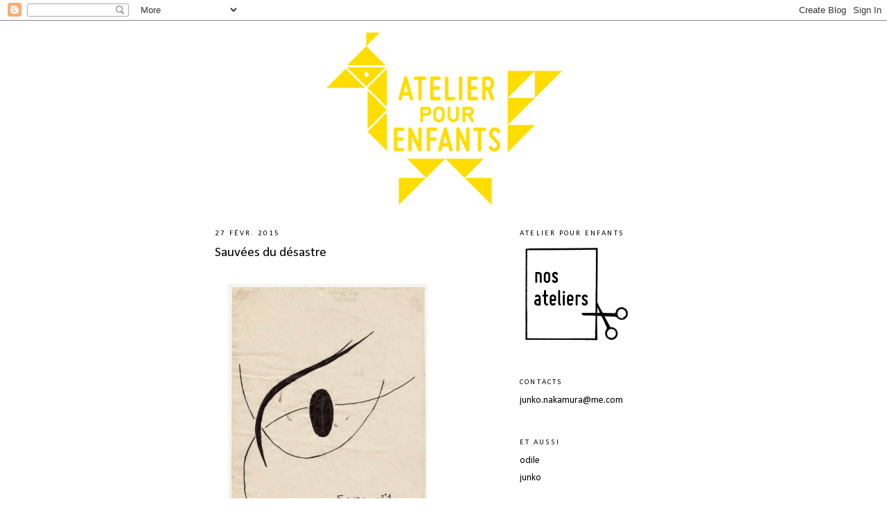

--- FILE ---
content_type: text/html; charset=UTF-8
request_url: https://atelierpourenfants.blogspot.com/2015/02/
body_size: 18493
content:
<!DOCTYPE html>
<html dir='ltr' xmlns='http://www.w3.org/1999/xhtml' xmlns:b='http://www.google.com/2005/gml/b' xmlns:data='http://www.google.com/2005/gml/data' xmlns:expr='http://www.google.com/2005/gml/expr'>
<head>
<link href='https://www.blogger.com/static/v1/widgets/2944754296-widget_css_bundle.css' rel='stylesheet' type='text/css'/>
<meta content='text/html; charset=UTF-8' http-equiv='Content-Type'/>
<meta content='blogger' name='generator'/>
<link href='https://atelierpourenfants.blogspot.com/favicon.ico' rel='icon' type='image/x-icon'/>
<link href='http://atelierpourenfants.blogspot.com/2015/02/' rel='canonical'/>
<link rel="alternate" type="application/atom+xml" title="atelier pour enfants - Atom" href="https://atelierpourenfants.blogspot.com/feeds/posts/default" />
<link rel="alternate" type="application/rss+xml" title="atelier pour enfants - RSS" href="https://atelierpourenfants.blogspot.com/feeds/posts/default?alt=rss" />
<link rel="service.post" type="application/atom+xml" title="atelier pour enfants - Atom" href="https://www.blogger.com/feeds/7630825066007856445/posts/default" />
<!--Can't find substitution for tag [blog.ieCssRetrofitLinks]-->
<meta content='http://atelierpourenfants.blogspot.com/2015/02/' property='og:url'/>
<meta content='atelier pour enfants' property='og:title'/>
<meta content='Odile (graphiste) et Junko (plasticienne) se réunissent pour proposer aux enfants des ateliers de création et de découverte.
Chaque séance est consacrée à une thématique particulière, se rapportant à l&#39;univers de l&#39;enfant. C&#39;est aussi l&#39;occasion de partager le plaisir de créer et de s&#39;exprimer en famille.' property='og:description'/>
<title>atelier pour enfants: février 2015</title>
<style type='text/css'>@font-face{font-family:'Calibri';font-style:normal;font-weight:400;font-display:swap;src:url(//fonts.gstatic.com/l/font?kit=J7afnpV-BGlaFfdAhLEY67FIEjg&skey=a1029226f80653a8&v=v15)format('woff2');unicode-range:U+0000-00FF,U+0131,U+0152-0153,U+02BB-02BC,U+02C6,U+02DA,U+02DC,U+0304,U+0308,U+0329,U+2000-206F,U+20AC,U+2122,U+2191,U+2193,U+2212,U+2215,U+FEFF,U+FFFD;}</style>
<style id='page-skin-1' type='text/css'><!--
/*
-----------------------------------------------
Blogger Template Style
Name:     Minima
Date:     26 Feb 2004
Updated by: Blogger Team
----------------------------------------------- */
/* Use this with templates/template-twocol.html */
body {
background:#ffffff;
margin:0;
color:#000000;
font:x-small Georgia Serif;
font-size/* */:/**/small;
font-size: /**/small;
text-align: center;
}
a:link {
color:#000000;
text-decoration:none;
}
a:visited {
color:#000000;
text-decoration:none;
}
a:hover {
color:#000000;
text-decoration:underline;
}
a img {
border-width:0;
}
/* Header
-----------------------------------------------
*/
#header-wrapper {
width:660px;
margin:0 auto 10px;
border:1px solid #ffffff;
}
#header-inner {
background-position: center;
margin-left: auto;
margin-right: auto;
}
#header {
margin: 5px;
border: 1px solid #ffffff;
text-align: center;
color:#2D8930;
}
#header h1 {
margin:5px 5px 0;
padding:15px 20px .25em;
line-height:1.2em;
text-transform:uppercase;
letter-spacing:.2em;
font: normal normal 198% Verdana, sans-serif;
}
#header a {
color:#2D8930;
text-decoration:none;
}
#header a:hover {
color:#2D8930;
}
#header .description {
margin:0 5px 5px;
padding:0 20px 15px;
max-width:700px;
text-transform:uppercase;
letter-spacing:.2em;
line-height: 1.4em;
font: normal normal 10px Calibri;
color: #6fa8dc;
}
#header img {
margin-left: auto;
margin-right: auto;
}
/* Outer-Wrapper
----------------------------------------------- */
#outer-wrapper {
width: 660px;
margin:0 auto;
padding:10px;
text-align:left;
font: normal normal 14px Calibri;
}
#main-wrapper {
width: 410px;
float: left;
word-wrap: break-word; /* fix for long text breaking sidebar float in IE */
overflow: hidden;     /* fix for long non-text content breaking IE sidebar float */
}
#sidebar-wrapper {
width: 220px;
float: right;
word-wrap: break-word; /* fix for long text breaking sidebar float in IE */
overflow: hidden;      /* fix for long non-text content breaking IE sidebar float */
}
/* Headings
----------------------------------------------- */
h2 {
margin:1.5em 0 .75em;
font:normal normal 11px Calibri;
line-height: 1.4em;
text-transform:uppercase;
letter-spacing:.2em;
color:#000000;
}
/* Posts
-----------------------------------------------
*/
h2.date-header {
margin:1.5em 0 .5em;
}
.post {
margin:.5em 0 1.5em;
border-bottom:1px dotted #ffffff;
padding-bottom:1.5em;
}
.post h3 {
margin:.25em 0 0;
padding:0 0 4px;
font-size:140%;
font-weight:normal;
line-height:1.4em;
color:#000000;
}
.post h3 a, .post h3 a:visited, .post h3 strong {
display:block;
text-decoration:none;
color:#000000;
font-weight:normal;
}
.post h3 strong, .post h3 a:hover {
color:#000000;
}
.post-body {
margin:0 0 .75em;
line-height:1.6em;
}
.post-body blockquote {
line-height:1.3em;
}
.post-footer {
margin: .75em 0;
color:#000000;
text-transform:uppercase;
letter-spacing:.1em;
font: normal normal 70% Calibri;
line-height: 1.4em;
}
.comment-link {
margin-left:.6em;
}
.post img, table.tr-caption-container {
padding:4px;
border:1px solid #ffffff;
}
.tr-caption-container img {
border: none;
padding: 0;
}
.post blockquote {
margin:1em 20px;
}
.post blockquote p {
margin:.75em 0;
}
/* Comments
----------------------------------------------- */
#comments h4 {
margin:1em 0;
font-weight: bold;
line-height: 1.4em;
text-transform:uppercase;
letter-spacing:.2em;
color: #000000;
}
#comments-block {
margin:1em 0 1.5em;
line-height:1.6em;
}
#comments-block .comment-author {
margin:.5em 0;
}
#comments-block .comment-body {
margin:.25em 0 0;
}
#comments-block .comment-footer {
margin:-.25em 0 2em;
line-height: 1.4em;
text-transform:uppercase;
letter-spacing:.1em;
}
#comments-block .comment-body p {
margin:0 0 .75em;
}
.deleted-comment {
font-style:italic;
color:gray;
}
#blog-pager-newer-link {
float: left;
}
#blog-pager-older-link {
float: right;
}
#blog-pager {
text-align: center;
}
.feed-links {
clear: both;
line-height: 2.5em;
}
/* Sidebar Content
----------------------------------------------- */
.sidebar {
color: #000000;
line-height: 1.5em;
}
.sidebar ul {
list-style:none;
margin:0 0 0;
padding:0 0 0;
}
.sidebar li {
margin:0;
padding-top:0;
padding-right:0;
padding-bottom:.25em;
padding-left:15px;
text-indent:-15px;
line-height:1.5em;
}
.sidebar .widget, .main .widget {
border-bottom:1px dotted #ffffff;
margin:0 0 1.5em;
padding:0 0 1.5em;
}
.main .Blog {
border-bottom-width: 0;
}
/* Profile
----------------------------------------------- */
.profile-img {
float: left;
margin-top: 0;
margin-right: 5px;
margin-bottom: 5px;
margin-left: 0;
padding: 4px;
border: 1px solid #ffffff;
}
.profile-data {
margin:0;
text-transform:uppercase;
letter-spacing:.1em;
font: normal normal 70% Calibri;
color: #000000;
font-weight: bold;
line-height: 1.6em;
}
.profile-datablock {
margin:.5em 0 .5em;
}
.profile-textblock {
margin: 0.5em 0;
line-height: 1.6em;
}
.profile-link {
font: normal normal 70% Calibri;
text-transform: uppercase;
letter-spacing: .1em;
}
/* Footer
----------------------------------------------- */
#footer {
width:660px;
clear:both;
margin:0 auto;
padding-top:15px;
line-height: 1.6em;
text-transform:uppercase;
letter-spacing:.1em;
text-align: center;
}

--></style>
<link href='https://www.blogger.com/dyn-css/authorization.css?targetBlogID=7630825066007856445&amp;zx=3f71d002-be05-4377-92b8-92aeed988996' media='none' onload='if(media!=&#39;all&#39;)media=&#39;all&#39;' rel='stylesheet'/><noscript><link href='https://www.blogger.com/dyn-css/authorization.css?targetBlogID=7630825066007856445&amp;zx=3f71d002-be05-4377-92b8-92aeed988996' rel='stylesheet'/></noscript>
<meta name='google-adsense-platform-account' content='ca-host-pub-1556223355139109'/>
<meta name='google-adsense-platform-domain' content='blogspot.com'/>

</head>
<body>
<div class='navbar section' id='navbar'><div class='widget Navbar' data-version='1' id='Navbar1'><script type="text/javascript">
    function setAttributeOnload(object, attribute, val) {
      if(window.addEventListener) {
        window.addEventListener('load',
          function(){ object[attribute] = val; }, false);
      } else {
        window.attachEvent('onload', function(){ object[attribute] = val; });
      }
    }
  </script>
<div id="navbar-iframe-container"></div>
<script type="text/javascript" src="https://apis.google.com/js/platform.js"></script>
<script type="text/javascript">
      gapi.load("gapi.iframes:gapi.iframes.style.bubble", function() {
        if (gapi.iframes && gapi.iframes.getContext) {
          gapi.iframes.getContext().openChild({
              url: 'https://www.blogger.com/navbar/7630825066007856445?origin\x3dhttps://atelierpourenfants.blogspot.com',
              where: document.getElementById("navbar-iframe-container"),
              id: "navbar-iframe"
          });
        }
      });
    </script><script type="text/javascript">
(function() {
var script = document.createElement('script');
script.type = 'text/javascript';
script.src = '//pagead2.googlesyndication.com/pagead/js/google_top_exp.js';
var head = document.getElementsByTagName('head')[0];
if (head) {
head.appendChild(script);
}})();
</script>
</div></div>
<div id='outer-wrapper'><div id='wrap2'>
<!-- skip links for text browsers -->
<span id='skiplinks' style='display:none;'>
<a href='#main'>skip to main </a> |
      <a href='#sidebar'>skip to sidebar</a>
</span>
<div id='header-wrapper'>
<div class='header section' id='header'><div class='widget Header' data-version='1' id='Header1'>
<div id='header-inner'>
<a href='https://atelierpourenfants.blogspot.com/' style='display: block'>
<img alt='atelier pour enfants' height='249px; ' id='Header1_headerimg' src='https://blogger.googleusercontent.com/img/b/R29vZ2xl/AVvXsEgw75Qrup_Dc9Rh3BB0KQACrdrLyGDwRg8qkwmJrhbzrjs6LuA0167RdV24fF92a2fXNzw_6iLvnLxRR9etvEBY251dgqVYGu26fbHeliRb2iC5U5ZLIh3bFf7n_tkhY5uBzIaFYJxumwdX/s1600/atelier+logo+jaune+3.png' style='display: block' width='340px; '/>
</a>
</div>
</div></div>
</div>
<div id='content-wrapper'>
<div id='crosscol-wrapper' style='text-align:center'>
<div class='crosscol no-items section' id='crosscol'></div>
</div>
<div id='main-wrapper'>
<div class='main section' id='main'><div class='widget Blog' data-version='1' id='Blog1'>
<div class='blog-posts hfeed'>

          <div class="date-outer">
        
<h2 class='date-header'><span>27 févr. 2015</span></h2>

          <div class="date-posts">
        
<div class='post-outer'>
<div class='post hentry'>
<a name='9057015322769124067'></a>
<h3 class='post-title entry-title'>
<a href='https://atelierpourenfants.blogspot.com/2015/02/sauvees-du-desastre.html'>Sauvées du désastre</a>
</h3>
<div class='post-header-line-1'></div>
<div class='post-body entry-content'>
<div class="separator" style="clear: both; text-align: left;">
<br /></div>
<div class="separator" style="clear: both; text-align: left;">
<a href="https://blogger.googleusercontent.com/img/b/R29vZ2xl/AVvXsEi73bX26yH8ELTqmPCpBDkqgcHPHZWqcFY1_ocjybxXdcdUccDkY9gqX0LcU-ApVWMilssBNvvn5zLnepA240NV3gMYYJ3vMcvbfj-05Sg_wEzynN8vk4Ft1yNf7PoGfrOf9F4uMS3P4UjS/s1600/ANO4_002.jpg.jpg" imageanchor="1" style="margin-left: 1em; margin-right: 1em;"><img border="0" height="400" src="https://blogger.googleusercontent.com/img/b/R29vZ2xl/AVvXsEi73bX26yH8ELTqmPCpBDkqgcHPHZWqcFY1_ocjybxXdcdUccDkY9gqX0LcU-ApVWMilssBNvvn5zLnepA240NV3gMYYJ3vMcvbfj-05Sg_wEzynN8vk4Ft1yNf7PoGfrOf9F4uMS3P4UjS/s1600/ANO4_002.jpg.jpg" width="288" /></a></div>
<br />
<div class="separator" style="clear: both; text-align: left;">
<a href="https://blogger.googleusercontent.com/img/b/R29vZ2xl/AVvXsEiiyER63PA64RScZSgBz1KZV10pt3VL9KLuAaXFPTicxk0LcwQH8wfK2F2aaBgO8fmJgOLFfCWRnjbTdgiz6V2UJixt0zX0PJpXJ5f_EmXSQccqQUUVSRD02kKTnckiZj2il6BTF5bOwIGL/s1600/ANO4_003.jpg.jpg" imageanchor="1" style="margin-left: 1em; margin-right: 1em;"><img border="0" height="400" src="https://blogger.googleusercontent.com/img/b/R29vZ2xl/AVvXsEiiyER63PA64RScZSgBz1KZV10pt3VL9KLuAaXFPTicxk0LcwQH8wfK2F2aaBgO8fmJgOLFfCWRnjbTdgiz6V2UJixt0zX0PJpXJ5f_EmXSQccqQUUVSRD02kKTnckiZj2il6BTF5bOwIGL/s1600/ANO4_003.jpg.jpg" width="292" /></a></div>
<br />
<div class="separator" style="clear: both; text-align: left;">
<a href="https://blogger.googleusercontent.com/img/b/R29vZ2xl/AVvXsEgpd2Y2tNEWHXzQeSIFyD_yTBbCepP_iCkitdxaCWZjEW6MbjD0-OzHiSyJ7vSbv6GzA4z5OypE8PD4HsIC9_D8KA0NQnv3UqdprDguRxcFGcV4Q0QRMWIzvEB8Byq-DmCoaZU9hQnnCJQK/s1600/ANO8_006.jpg.jpg" imageanchor="1" style="margin-left: 1em; margin-right: 1em;"><img border="0" height="400" src="https://blogger.googleusercontent.com/img/b/R29vZ2xl/AVvXsEgpd2Y2tNEWHXzQeSIFyD_yTBbCepP_iCkitdxaCWZjEW6MbjD0-OzHiSyJ7vSbv6GzA4z5OypE8PD4HsIC9_D8KA0NQnv3UqdprDguRxcFGcV4Q0QRMWIzvEB8Byq-DmCoaZU9hQnnCJQK/s1600/ANO8_006.jpg.jpg" width="281" /></a></div>
<br />
<div class="separator" style="clear: both; text-align: left;">
<a href="https://blogger.googleusercontent.com/img/b/R29vZ2xl/AVvXsEj_NlqWDW1nLhRT0_51bY4E4JX9hJCErUuPXjcf_J_5urYmPUw9ZVjLL2H7zkdDSM0Y8URMEdNtdX4CUQa5Q-hrFeMxwzdkGhBXQhVA8e2BCqdFYholjKma-w0t-atmlotmZQjhxBAz7oC8/s1600/ANO11_002.jpg.jpg" imageanchor="1" style="margin-left: 1em; margin-right: 1em;"><img border="0" height="271" src="https://blogger.googleusercontent.com/img/b/R29vZ2xl/AVvXsEj_NlqWDW1nLhRT0_51bY4E4JX9hJCErUuPXjcf_J_5urYmPUw9ZVjLL2H7zkdDSM0Y8URMEdNtdX4CUQa5Q-hrFeMxwzdkGhBXQhVA8e2BCqdFYholjKma-w0t-atmlotmZQjhxBAz7oC8/s1600/ANO11_002.jpg.jpg" width="400" /></a></div>
<br />
<div class="separator" style="clear: both; text-align: left;">
<a href="https://blogger.googleusercontent.com/img/b/R29vZ2xl/AVvXsEifVHRmIcnFUpmorEcX1bs8eMoveu8l3Kvr7UyLTUeDVHW9ifXN8VezA1Sjx26h_6K1YapQ5luxDElMOqr-YGmBZLRYN6KUBd655C_0YIVx3goyYRgcjHntx6M50oc-iiPRJlJ0ZWQvLN1E/s1600/ANO14_001.jpg.jpg" imageanchor="1" style="margin-left: 1em; margin-right: 1em;"><img border="0" height="307" src="https://blogger.googleusercontent.com/img/b/R29vZ2xl/AVvXsEifVHRmIcnFUpmorEcX1bs8eMoveu8l3Kvr7UyLTUeDVHW9ifXN8VezA1Sjx26h_6K1YapQ5luxDElMOqr-YGmBZLRYN6KUBd655C_0YIVx3goyYRgcjHntx6M50oc-iiPRJlJ0ZWQvLN1E/s1600/ANO14_001.jpg.jpg" width="400" /></a></div>
<br />
<div class="separator" style="clear: both; text-align: left;">
<a href="https://blogger.googleusercontent.com/img/b/R29vZ2xl/AVvXsEhYyBn8ZWa6ATAmKVqAtyadpolzwYSNDJ1blOKkgwgAKNb5dw7jKl1Rhl6u8Qp8L-YoG38BgGrH9RGsUW6gcBWNzvMPyBZ8xROHq8zW_si1rEhlNUXHmO4SP6IKoa4YPvqsvRC6RZrO5kyo/s1600/ANO16_001.jpg.jpg" imageanchor="1" style="margin-left: 1em; margin-right: 1em;"><img border="0" height="277" src="https://blogger.googleusercontent.com/img/b/R29vZ2xl/AVvXsEhYyBn8ZWa6ATAmKVqAtyadpolzwYSNDJ1blOKkgwgAKNb5dw7jKl1Rhl6u8Qp8L-YoG38BgGrH9RGsUW6gcBWNzvMPyBZ8xROHq8zW_si1rEhlNUXHmO4SP6IKoa4YPvqsvRC6RZrO5kyo/s1600/ANO16_001.jpg.jpg" width="400" /></a></div>
<br />
<div class="separator" style="clear: both; text-align: left;">
<a href="https://blogger.googleusercontent.com/img/b/R29vZ2xl/AVvXsEi18kn1GYgaHi4uHzwyBp_5FoMeEdfi1HJz7CVFzgbnLeqzFxg8uUHNVaqy7bW6ZdojKWePtu5YbRcLQo_S55aUmB_nzEBVIKwayR_-XMGjmGbMIW_Q6xrkxjgdkPzAMeachvv1-Muvqv93/s1600/CAM2_005.jpg.jpg" imageanchor="1" style="margin-left: 1em; margin-right: 1em;"><img border="0" height="287" src="https://blogger.googleusercontent.com/img/b/R29vZ2xl/AVvXsEi18kn1GYgaHi4uHzwyBp_5FoMeEdfi1HJz7CVFzgbnLeqzFxg8uUHNVaqy7bW6ZdojKWePtu5YbRcLQo_S55aUmB_nzEBVIKwayR_-XMGjmGbMIW_Q6xrkxjgdkPzAMeachvv1-Muvqv93/s1600/CAM2_005.jpg.jpg" width="400" /></a></div>
<br />
<div class="separator" style="clear: both; text-align: left;">
<a href="https://blogger.googleusercontent.com/img/b/R29vZ2xl/AVvXsEi3BJmOFSsNtd0D_c4RzjHfA7i8nl6PCxr3ll0KSpVr1IRx5G_RDRfiGKWedSrVSQge2823fDm6TauRHG9kmd-hnzy_gCQ4l0-Oq_O7LoTUAEeNXRNb_PW2WkIrUGsL_LBEddwMmTtfNuP5/s1600/CAN2_002.jpg.jpg" imageanchor="1" style="margin-left: 1em; margin-right: 1em;"><img border="0" height="290" src="https://blogger.googleusercontent.com/img/b/R29vZ2xl/AVvXsEi3BJmOFSsNtd0D_c4RzjHfA7i8nl6PCxr3ll0KSpVr1IRx5G_RDRfiGKWedSrVSQge2823fDm6TauRHG9kmd-hnzy_gCQ4l0-Oq_O7LoTUAEeNXRNb_PW2WkIrUGsL_LBEddwMmTtfNuP5/s1600/CAN2_002.jpg.jpg" width="400" /></a></div>
<br />
<div class="separator" style="clear: both; text-align: left;">
<a href="https://blogger.googleusercontent.com/img/b/R29vZ2xl/AVvXsEhjaatMfUIWw_d8LBDJ8AHisdfMQGGGoMzbMf9QaFxxQI7g_Re8sVaz-UzBPbJ2YgZ-MH-szJONb3rTnm-mXHZjGtUV5WD2Z_844zj5szY0qCUjNKevyvhTvVExQP2Cn4qV4KHu6JdYkSpU/s1600/CAN2_003.jpg.jpg" imageanchor="1" style="margin-left: 1em; margin-right: 1em;"><img border="0" height="260" src="https://blogger.googleusercontent.com/img/b/R29vZ2xl/AVvXsEhjaatMfUIWw_d8LBDJ8AHisdfMQGGGoMzbMf9QaFxxQI7g_Re8sVaz-UzBPbJ2YgZ-MH-szJONb3rTnm-mXHZjGtUV5WD2Z_844zj5szY0qCUjNKevyvhTvVExQP2Cn4qV4KHu6JdYkSpU/s1600/CAN2_003.jpg.jpg" width="400" /></a></div>
<br />
<div class="separator" style="clear: both; text-align: left;">
<a href="https://blogger.googleusercontent.com/img/b/R29vZ2xl/AVvXsEiFnfFue8HPmg9ZxjrXxuFdGzAhX-OSGXXbbeD7ZKXSGKvGjVMDJ-fJRi2Vxr52qX5oQ5pLXIZDDvd5IcL12-LflEWylUjF1dP2zG37ehz0VS0Fl3mahgqU6lbkJuW8Qnvymvp2-2kgtj_5/s1600/RUI001.jpg.jpg" imageanchor="1" style="margin-left: 1em; margin-right: 1em;"><img border="0" height="288" src="https://blogger.googleusercontent.com/img/b/R29vZ2xl/AVvXsEiFnfFue8HPmg9ZxjrXxuFdGzAhX-OSGXXbbeD7ZKXSGKvGjVMDJ-fJRi2Vxr52qX5oQ5pLXIZDDvd5IcL12-LflEWylUjF1dP2zG37ehz0VS0Fl3mahgqU6lbkJuW8Qnvymvp2-2kgtj_5/s1600/RUI001.jpg.jpg" width="400" /></a></div>
<br />
<div class="separator" style="clear: both; text-align: left;">
<a href="https://blogger.googleusercontent.com/img/b/R29vZ2xl/AVvXsEiAHu77BE_IpGCFgzfvqlba5NqLC3-aDZsHe0muFVSUIdTiFgKoEfZrI6dUBsJe1FWug2FI4RfQ3Epz5fbxQBemG4361WBgGI-B4p7bTEIAMHQtpBzl_E3lWbBZYIIUXxW5dCvSa44MNlcO/s1600/RUI003.jpg.jpg" imageanchor="1" style="margin-left: 1em; margin-right: 1em;"><img border="0" height="400" src="https://blogger.googleusercontent.com/img/b/R29vZ2xl/AVvXsEiAHu77BE_IpGCFgzfvqlba5NqLC3-aDZsHe0muFVSUIdTiFgKoEfZrI6dUBsJe1FWug2FI4RfQ3Epz5fbxQBemG4361WBgGI-B4p7bTEIAMHQtpBzl_E3lWbBZYIIUXxW5dCvSa44MNlcO/s1600/RUI003.jpg.jpg" width="285" /></a></div>
<br />
<div class="separator" style="clear: both; text-align: left;">
<a href="https://blogger.googleusercontent.com/img/b/R29vZ2xl/AVvXsEjOpHwHm1_EfS7gxyhnSgcfLJjIyZ7Wan0ks0vzF6Tb6ThOtqsDkZguatoRZS7WA46gcHhFa9DTzIdRDa6bL8Ml_ePOxFjkdbu1km0hMEU7hhH_911hlHlNYHUGeXJp0jjY4iBNOMkYL6VV/s1600/RUI013.jpg.jpg" imageanchor="1" style="margin-left: 1em; margin-right: 1em;"><img border="0" height="400" src="https://blogger.googleusercontent.com/img/b/R29vZ2xl/AVvXsEjOpHwHm1_EfS7gxyhnSgcfLJjIyZ7Wan0ks0vzF6Tb6ThOtqsDkZguatoRZS7WA46gcHhFa9DTzIdRDa6bL8Ml_ePOxFjkdbu1km0hMEU7hhH_911hlHlNYHUGeXJp0jjY4iBNOMkYL6VV/s1600/RUI013.jpg.jpg" width="300" /></a></div>
<div class="separator" style="clear: both; text-align: left;">
<span style="color: #444444; font-family: Georgia, Times New Roman, serif; font-size: small;"><br /></span></div>
<div class="separator" style="clear: both; text-align: left;">
<span style="font-family: Georgia, Times New Roman, serif; font-size: small;"><span style="color: #444444;">Exposition </span><a href="http://www.christianberst.com/en/exhibition/sauvees-du-desastre.html"><span style="color: #6fa8dc;">"Sauvées du désastre"</span></a><span style="color: #444444;"> à </span><a href="http://www.christianberst.com/fr/accueil.html"><span style="color: #6fa8dc;">la Galerie Christian Berst&nbsp;</span></a></span></div>
<div class="separator" style="clear: both; text-align: left;">
<span style="color: #444444; font-family: Georgia, Times New Roman, serif; font-size: small;">à partir du 7 mars.</span></div>
<br />
<div style='clear: both;'></div>
</div>
<div class='post-footer'>
<div class='post-footer-line post-footer-line-1'><span class='post-author vcard'>
Publié par
<span class='fn'>Junko</span>
</span>
<span class='post-timestamp'>
à
<a class='timestamp-link' href='https://atelierpourenfants.blogspot.com/2015/02/sauvees-du-desastre.html' rel='bookmark' title='permanent link'><abbr class='published' title='2015-02-27T08:50:00+01:00'>27.2.15</abbr></a>
</span>
<span class='post-icons'>
</span>
<span class='post-comment-link'>
</span>
<span class='post-backlinks post-comment-link'>
</span>
</div>
<div class='post-footer-line post-footer-line-2'><span class='post-labels'>
Libellés :
<a href='https://atelierpourenfants.blogspot.com/search/label/inspirations' rel='tag'>inspirations</a>
</span>
</div>
<div class='post-footer-line post-footer-line-3'></div>
</div>
</div>
</div>

          </div></div>
        

          <div class="date-outer">
        
<h2 class='date-header'><span>25 févr. 2015</span></h2>

          <div class="date-posts">
        
<div class='post-outer'>
<div class='post hentry'>
<a name='4308105627475418043'></a>
<h3 class='post-title entry-title'>
<a href='https://atelierpourenfants.blogspot.com/2015/02/il-ritmo-nella-scuola-elementare.html'>Il ritmo nella scuola elementare</a>
</h3>
<div class='post-header-line-1'></div>
<div class='post-body entry-content'>
<br />
<iframe frameborder="no" height="166" scrolling="no" src="https://w.soundcloud.com/player/?url=https%3A//api.soundcloud.com/tracks/77934607&amp;color=ff6600&amp;show_artwork=false" width="100%"></iframe><br />
<span style="font-family: Georgia, Times New Roman, serif; font-size: small;"><br /></span>
<span style="font-family: Georgia, Times New Roman, serif; font-size: small;">Via <a href="http://dispokino.blogspot.fr/2013/02/il-ritmo-nella-scuola-elementare.html"><span style="color: #6fa8dc;">Dispokino</span></a></span>
<div style='clear: both;'></div>
</div>
<div class='post-footer'>
<div class='post-footer-line post-footer-line-1'><span class='post-author vcard'>
Publié par
<span class='fn'>Junko</span>
</span>
<span class='post-timestamp'>
à
<a class='timestamp-link' href='https://atelierpourenfants.blogspot.com/2015/02/il-ritmo-nella-scuola-elementare.html' rel='bookmark' title='permanent link'><abbr class='published' title='2015-02-25T13:03:00+01:00'>25.2.15</abbr></a>
</span>
<span class='post-icons'>
</span>
<span class='post-comment-link'>
</span>
<span class='post-backlinks post-comment-link'>
</span>
</div>
<div class='post-footer-line post-footer-line-2'><span class='post-labels'>
Libellés :
<a href='https://atelierpourenfants.blogspot.com/search/label/musique' rel='tag'>musique</a>
</span>
</div>
<div class='post-footer-line post-footer-line-3'></div>
</div>
</div>
</div>

          </div></div>
        

          <div class="date-outer">
        
<h2 class='date-header'><span>17 févr. 2015</span></h2>

          <div class="date-posts">
        
<div class='post-outer'>
<div class='post hentry'>
<a name='2990532576113158777'></a>
<h3 class='post-title entry-title'>
<a href='https://atelierpourenfants.blogspot.com/2015/02/masques.html'>Masques</a>
</h3>
<div class='post-header-line-1'></div>
<div class='post-body entry-content'>
<div class="separator" style="clear: both; text-align: left;">
<a href="https://blogger.googleusercontent.com/img/b/R29vZ2xl/AVvXsEjLFgwO4cm3-g9oFOWB_fb6_EvuRALZExI4q247HnfND5GVNLU9a6MrQTewVS29tmG1ZqS8sf1_-yltNbBaF665-SW0inuZAIuRz0XkRtbTvVMxHIDYkMbT2nwzueFH8UlzJDMGrtuNZr92/s1600/IMG_6481-.jpg" imageanchor="1" style="margin-left: 1em; margin-right: 1em;"><img border="0" height="400" src="https://blogger.googleusercontent.com/img/b/R29vZ2xl/AVvXsEjLFgwO4cm3-g9oFOWB_fb6_EvuRALZExI4q247HnfND5GVNLU9a6MrQTewVS29tmG1ZqS8sf1_-yltNbBaF665-SW0inuZAIuRz0XkRtbTvVMxHIDYkMbT2nwzueFH8UlzJDMGrtuNZr92/s1600/IMG_6481-.jpg" width="292" /></a></div>
<div class="separator" style="clear: both; text-align: left;">
<br /></div>
<br />
<div class="separator" style="clear: both; text-align: left;">
<a href="https://blogger.googleusercontent.com/img/b/R29vZ2xl/AVvXsEj2W596BXTF7xRm1Xbh0LlozAzxRc2sRcs3eMOEsAmE87C7wBitu8ifqNwdViT18V1Vc9HPBvBQU0HfBHTw8Eaiqm4zgRP0xE-DobntX9blNNq7xSBCmKzG-9V7udhV6Ud-WYSG-eFmZ8dF/s1600/IMG_7478.jpg" imageanchor="1" style="margin-left: 1em; margin-right: 1em;"><img border="0" height="400" src="https://blogger.googleusercontent.com/img/b/R29vZ2xl/AVvXsEj2W596BXTF7xRm1Xbh0LlozAzxRc2sRcs3eMOEsAmE87C7wBitu8ifqNwdViT18V1Vc9HPBvBQU0HfBHTw8Eaiqm4zgRP0xE-DobntX9blNNq7xSBCmKzG-9V7udhV6Ud-WYSG-eFmZ8dF/s1600/IMG_7478.jpg" width="318" /></a></div>
<div class="separator" style="clear: both; text-align: left;">
<br /></div>
<div class="separator" style="clear: both; text-align: left;">
<a href="https://blogger.googleusercontent.com/img/b/R29vZ2xl/AVvXsEggsbWNicoyQNfMGfE80poVLMjyyRJIbY89jd4jb6_Ng2FaiXyhm5k4Ws14rwIF7KOMUHHuPiZ32FIPzS_48tSZ47xF1r4OZMxs9aoCNXWjqYro-EKEFruR8IWhZEga9NsJNjJZM-YzcOBF/s1600/IMG_7483.jpg" imageanchor="1" style="margin-left: 1em; margin-right: 1em;"><img border="0" height="400" src="https://blogger.googleusercontent.com/img/b/R29vZ2xl/AVvXsEggsbWNicoyQNfMGfE80poVLMjyyRJIbY89jd4jb6_Ng2FaiXyhm5k4Ws14rwIF7KOMUHHuPiZ32FIPzS_48tSZ47xF1r4OZMxs9aoCNXWjqYro-EKEFruR8IWhZEga9NsJNjJZM-YzcOBF/s1600/IMG_7483.jpg" width="293" /></a></div>
<div class="separator" style="clear: both; text-align: left;">
<br /></div>
<div class="separator" style="clear: both; text-align: left;">
<span style="font-family: Georgia, Times New Roman, serif; font-size: small;"><span style="color: #444444;">Via </span><a href="http://ringoatelier.com/"><span style="color: #6fa8dc;">Ringo</span></a></span></div>
<br />
<div style='clear: both;'></div>
</div>
<div class='post-footer'>
<div class='post-footer-line post-footer-line-1'><span class='post-author vcard'>
Publié par
<span class='fn'>Junko</span>
</span>
<span class='post-timestamp'>
à
<a class='timestamp-link' href='https://atelierpourenfants.blogspot.com/2015/02/masques.html' rel='bookmark' title='permanent link'><abbr class='published' title='2015-02-17T08:12:00+01:00'>17.2.15</abbr></a>
</span>
<span class='post-icons'>
</span>
<span class='post-comment-link'>
</span>
<span class='post-backlinks post-comment-link'>
</span>
</div>
<div class='post-footer-line post-footer-line-2'><span class='post-labels'>
Libellés :
<a href='https://atelierpourenfants.blogspot.com/search/label/inspirations' rel='tag'>inspirations</a>
</span>
</div>
<div class='post-footer-line post-footer-line-3'></div>
</div>
</div>
</div>

          </div></div>
        

          <div class="date-outer">
        
<h2 class='date-header'><span>8 févr. 2015</span></h2>

          <div class="date-posts">
        
<div class='post-outer'>
<div class='post hentry'>
<a name='6492088597703565086'></a>
<h3 class='post-title entry-title'>
<a href='https://atelierpourenfants.blogspot.com/2015/02/atelier-masque-emoi-la-petite-ecole-des.html'>Atelier "Masque émoi" à La petite école des Trois Ourses</a>
</h3>
<div class='post-header-line-1'></div>
<div class='post-body entry-content'>
<br />
<div class="separator" style="clear: both;">
<a href="https://blogger.googleusercontent.com/img/b/R29vZ2xl/AVvXsEj0Dwa6OOThqXMu6VzattdnkdzldpCnyX5ZOJkUXOPktcS7yAebgx6m9SRgIBUGiZr2NFZFtU2A-rJf4xn56nTQX3_8w3cPrAPMigu0llXtydudZ6Pmd0jQbVZWOiEqIj7LBuiIbdVnJSJp/s1600/IMG_5336.jpg" imageanchor="1" style="margin-left: 1em; margin-right: 1em;"><img border="0" height="400" src="https://blogger.googleusercontent.com/img/b/R29vZ2xl/AVvXsEj0Dwa6OOThqXMu6VzattdnkdzldpCnyX5ZOJkUXOPktcS7yAebgx6m9SRgIBUGiZr2NFZFtU2A-rJf4xn56nTQX3_8w3cPrAPMigu0llXtydudZ6Pmd0jQbVZWOiEqIj7LBuiIbdVnJSJp/s1600/IMG_5336.jpg" width="266" /></a></div>
<div class="separator" style="clear: both;">
<span style="font-size: small;"><br /></span></div>
<div class="separator" style="clear: both;">
<span style="font-family: Georgia, Times New Roman, serif; font-size: small;"><span style="color: #444444;">Atelier "Masque émoi" hier à </span><a href="http://lestroisourses.com/petite-ecole"><span style="color: #f1c232;">La petite école des Trois Ourses</span><span style="color: #444444;">.</span></a></span></div>
<div class="separator" style="clear: both;">
<span style="color: #444444; font-family: Georgia, Times New Roman, serif; font-size: small;">Les enfants ont commencé par faire des trous dans du papier avec un</span></div>
<div class="separator" style="clear: both;">
<span style="font-size: small;"><span style="color: #444444; font-family: Georgia, Times New Roman, serif;">maillet&nbsp;</span><span style="color: #444444; font-family: Georgia, Times New Roman, serif;">et un emporte-pièce. Ensuite ils ont créé des masques&nbsp;</span><span style="color: #444444; font-family: Georgia, 'Times New Roman', serif;">en&nbsp;</span></span></div>
<div class="separator" style="clear: both;">
<span style="font-size: small;"><span style="color: #444444; font-family: Georgia, 'Times New Roman', serif;">collage avec&nbsp;</span><span style="color: #444444; font-family: Georgia, 'Times New Roman', serif;">un minimum d'éléments. Au dos de chaque masque,&nbsp;</span></span></div>
<div class="separator" style="clear: both;">
<span style="font-size: small;"><span style="color: #444444; font-family: Georgia, 'Times New Roman', serif;">on a écrit le nom&nbsp;</span><span style="color: #444444; font-family: Georgia, 'Times New Roman', serif;">du&nbsp;</span><span style="color: #444444; font-family: Georgia, 'Times New Roman', serif;">sentiment évoqué.</span></span></div>
<div class="separator" style="clear: both;">
<br /></div>
<div class="separator" style="clear: both;">
<a href="https://blogger.googleusercontent.com/img/b/R29vZ2xl/AVvXsEgUBypBywwU0oe75gZ9H2UA8PvFCSsvIiSD8YCEegzhWnKzbOxxVTqWmQHwsllZXDyX7NIay5ADscGIUNJR3MwIQmKwB3flmflss3ClA35BJSzCSR3D3SRKFxFvN6thZ6DoUAfobw5drwbH/s1600/IMG_5363.jpg" imageanchor="1" style="margin-left: 1em; margin-right: 1em;"><img border="0" height="266" src="https://blogger.googleusercontent.com/img/b/R29vZ2xl/AVvXsEgUBypBywwU0oe75gZ9H2UA8PvFCSsvIiSD8YCEegzhWnKzbOxxVTqWmQHwsllZXDyX7NIay5ADscGIUNJR3MwIQmKwB3flmflss3ClA35BJSzCSR3D3SRKFxFvN6thZ6DoUAfobw5drwbH/s1600/IMG_5363.jpg" width="400" /></a></div>
<div class="separator" style="clear: both;">
<br /></div>
<div class="separator" style="clear: both;">
<a href="https://blogger.googleusercontent.com/img/b/R29vZ2xl/AVvXsEjJlfbOltXNZ-AajPOnkXL4TW7v5l0enybxZSjQ-dknHaEC-zfbDgtmsSiZfN2zlc7BkvOz5QOXHeLjVTcAZWiNwx6hpcBUL425WMH8mdC0QAhQOtOyGc-C_Fjp7RY8TzhKjs6ZXbl_ZOze/s1600/IMG_5339.jpg" imageanchor="1" style="margin-left: 1em; margin-right: 1em;"><img border="0" height="400" src="https://blogger.googleusercontent.com/img/b/R29vZ2xl/AVvXsEjJlfbOltXNZ-AajPOnkXL4TW7v5l0enybxZSjQ-dknHaEC-zfbDgtmsSiZfN2zlc7BkvOz5QOXHeLjVTcAZWiNwx6hpcBUL425WMH8mdC0QAhQOtOyGc-C_Fjp7RY8TzhKjs6ZXbl_ZOze/s1600/IMG_5339.jpg" width="266" /></a></div>
<div class="separator" style="clear: both;">
<br /></div>
<div class="separator" style="clear: both;">
<a href="https://blogger.googleusercontent.com/img/b/R29vZ2xl/AVvXsEh3GtME4-DXSPEJwqJlAHzP1sTNPKZo9X27N7JxFs1pLtVA6wDZ53bj66up-xEP9pUmDAzLajYhU0xA-qhf9-XFxQLaffk0x7v0zjyajX6U5BkJG4Suk2-OYRnlkuEeCsKVhLikHoa6e0oe/s1600/IMG_5374.jpg" imageanchor="1" style="margin-left: 1em; margin-right: 1em;"><img border="0" height="400" src="https://blogger.googleusercontent.com/img/b/R29vZ2xl/AVvXsEh3GtME4-DXSPEJwqJlAHzP1sTNPKZo9X27N7JxFs1pLtVA6wDZ53bj66up-xEP9pUmDAzLajYhU0xA-qhf9-XFxQLaffk0x7v0zjyajX6U5BkJG4Suk2-OYRnlkuEeCsKVhLikHoa6e0oe/s1600/IMG_5374.jpg" width="266" /></a></div>
<br />
<div class="separator" style="clear: both;">
<a href="https://blogger.googleusercontent.com/img/b/R29vZ2xl/AVvXsEjpHoIyxfJu5nMXMJkwdj-8rFftzbXDQah0qaJTElRbLcwnSuyukhm_at-3jtdZzcHZeQ2Hw0fDe2TWZ0Wk6_XfZgE6mjo4pn82cksaNNdBO2zzbQYLVT5605qA90UIyXIGIa2Zy2MgBdOY/s1600/IMG_5376.jpg" imageanchor="1" style="margin-left: 1em; margin-right: 1em;"><img border="0" height="400" src="https://blogger.googleusercontent.com/img/b/R29vZ2xl/AVvXsEjpHoIyxfJu5nMXMJkwdj-8rFftzbXDQah0qaJTElRbLcwnSuyukhm_at-3jtdZzcHZeQ2Hw0fDe2TWZ0Wk6_XfZgE6mjo4pn82cksaNNdBO2zzbQYLVT5605qA90UIyXIGIa2Zy2MgBdOY/s1600/IMG_5376.jpg" width="266" /></a></div>
<br />
<div class="separator" style="clear: both;">
<a href="https://blogger.googleusercontent.com/img/b/R29vZ2xl/AVvXsEgaCcFmKq_VIrrM0Q4SRUoHrTijgSUXguk4WuadoWApBPsuAHt5n5fprh4dQOEJtwvuaYq54eXp7m_69e6LafRDd2K2INULXPZMg7OajGTKPmF8LIpehqYrullMxLIzn-5LH8Kt_VVuR9mX/s1600/IMG_5361.jpg" imageanchor="1" style="margin-left: 1em; margin-right: 1em;"><img border="0" height="400" src="https://blogger.googleusercontent.com/img/b/R29vZ2xl/AVvXsEgaCcFmKq_VIrrM0Q4SRUoHrTijgSUXguk4WuadoWApBPsuAHt5n5fprh4dQOEJtwvuaYq54eXp7m_69e6LafRDd2K2INULXPZMg7OajGTKPmF8LIpehqYrullMxLIzn-5LH8Kt_VVuR9mX/s1600/IMG_5361.jpg" width="266" /></a></div>
<br />
<div class="separator" style="clear: both;">
<a href="https://blogger.googleusercontent.com/img/b/R29vZ2xl/AVvXsEiyxqWEws_7qgH4LOkRSZzNW_AqpA8XtUKktIAI75cl-Q8aC4z1mV53aPVE7pg6JB0vIUTGJFVnntBHWMIrnYKQpf9RAYOj0vgJQEUeEtuxz-R37E9pGBZy2WfynuAShg0fPdaORk5UrqFb/s1600/IMG_5367.jpg" imageanchor="1" style="margin-left: 1em; margin-right: 1em;"><img border="0" height="400" src="https://blogger.googleusercontent.com/img/b/R29vZ2xl/AVvXsEiyxqWEws_7qgH4LOkRSZzNW_AqpA8XtUKktIAI75cl-Q8aC4z1mV53aPVE7pg6JB0vIUTGJFVnntBHWMIrnYKQpf9RAYOj0vgJQEUeEtuxz-R37E9pGBZy2WfynuAShg0fPdaORk5UrqFb/s1600/IMG_5367.jpg" width="266" /></a></div>
<br />
<div class="separator" style="clear: both;">
<a href="https://blogger.googleusercontent.com/img/b/R29vZ2xl/AVvXsEhwm4tzg6IEbMuw1rQU9YUWNQLLt0aiKHegEN2Tzc6FVs5zZCOadtqodS7XHf2Sovje_o4eB0Tztz9Et9qRV9AiOLrvXm-ebnipykVW96X777GHaFk6s33Ub55-OOVaEY6oMAKyQPoZ1-Re/s1600/IMG_5368.jpg" imageanchor="1" style="margin-left: 1em; margin-right: 1em;"><img border="0" height="400" src="https://blogger.googleusercontent.com/img/b/R29vZ2xl/AVvXsEhwm4tzg6IEbMuw1rQU9YUWNQLLt0aiKHegEN2Tzc6FVs5zZCOadtqodS7XHf2Sovje_o4eB0Tztz9Et9qRV9AiOLrvXm-ebnipykVW96X777GHaFk6s33Ub55-OOVaEY6oMAKyQPoZ1-Re/s1600/IMG_5368.jpg" width="266" /></a></div>
<br />
<div class="separator" style="clear: both;">
<a href="https://blogger.googleusercontent.com/img/b/R29vZ2xl/AVvXsEhWrZ1uLyaboSwXh6bJlhULUcPBI7J7MffR-JRMiBFc2lBf7nGQ2pqWSnZy-SREboAFDkNtimYaXzryFN1ebBhivyZtZc13nwo8vPTFXSNm4j5GktViHHcmO-W3MYXsp4OUSEtu151p4qqO/s1600/IMG_5369.jpg" imageanchor="1" style="margin-left: 1em; margin-right: 1em;"><img border="0" height="400" src="https://blogger.googleusercontent.com/img/b/R29vZ2xl/AVvXsEhWrZ1uLyaboSwXh6bJlhULUcPBI7J7MffR-JRMiBFc2lBf7nGQ2pqWSnZy-SREboAFDkNtimYaXzryFN1ebBhivyZtZc13nwo8vPTFXSNm4j5GktViHHcmO-W3MYXsp4OUSEtu151p4qqO/s1600/IMG_5369.jpg" width="266" /></a></div>
<br />
<div class="separator" style="clear: both;">
<a href="https://blogger.googleusercontent.com/img/b/R29vZ2xl/AVvXsEgEPWsEh59h0OP0aQbFwWdKtoo-CLNzRCBThQGLRPfOKM9o_0OitmRwp0puK6AY3q_7xRyl7Mf0TuZVfQDsRrGY9NTa6VYjNQ4Et7j-q6ckDRr6ko5kZYvr4mI9ha5NidpTLB7gilrlZa9v/s1600/IMG_5370.jpg" imageanchor="1" style="margin-left: 1em; margin-right: 1em;"><img border="0" height="400" src="https://blogger.googleusercontent.com/img/b/R29vZ2xl/AVvXsEgEPWsEh59h0OP0aQbFwWdKtoo-CLNzRCBThQGLRPfOKM9o_0OitmRwp0puK6AY3q_7xRyl7Mf0TuZVfQDsRrGY9NTa6VYjNQ4Et7j-q6ckDRr6ko5kZYvr4mI9ha5NidpTLB7gilrlZa9v/s1600/IMG_5370.jpg" width="266" /></a></div>
<br />
<div class="separator" style="clear: both;">
<a href="https://blogger.googleusercontent.com/img/b/R29vZ2xl/AVvXsEibFSR4_cGvyfo7aj3jNAzVPES2lB81U6hozet7szmInWuphkNnCZzEeJ6zdh7aDkVpaAElDwrIAp9630zaV9GefkQbmxwr1P8eBsHd6MCp_7kI88h38O8I5uGUUMXPr_905mTufiZoI3mP/s1600/IMG_5371.jpg" imageanchor="1" style="margin-left: 1em; margin-right: 1em;"><img border="0" height="400" src="https://blogger.googleusercontent.com/img/b/R29vZ2xl/AVvXsEibFSR4_cGvyfo7aj3jNAzVPES2lB81U6hozet7szmInWuphkNnCZzEeJ6zdh7aDkVpaAElDwrIAp9630zaV9GefkQbmxwr1P8eBsHd6MCp_7kI88h38O8I5uGUUMXPr_905mTufiZoI3mP/s1600/IMG_5371.jpg" width="266" /></a></div>
<br />
<div class="separator" style="clear: both;">
<a href="https://blogger.googleusercontent.com/img/b/R29vZ2xl/AVvXsEgb-mipALy4j2Tv4jrYRp0Ns-OXpuNmmM2v96OYn8_UB9BSD0Uu9r8HXrCzKLT-NUCkhbkyeNgj95OiIBeZT8EQTUg4GExXdVb8BqXIoqTwe1Hu2s5-1DU-LvGZJF5256dsTss3a40fo7CS/s1600/IMG_5377.jpg" imageanchor="1" style="margin-left: 1em; margin-right: 1em;"><img border="0" height="400" src="https://blogger.googleusercontent.com/img/b/R29vZ2xl/AVvXsEgb-mipALy4j2Tv4jrYRp0Ns-OXpuNmmM2v96OYn8_UB9BSD0Uu9r8HXrCzKLT-NUCkhbkyeNgj95OiIBeZT8EQTUg4GExXdVb8BqXIoqTwe1Hu2s5-1DU-LvGZJF5256dsTss3a40fo7CS/s1600/IMG_5377.jpg" width="266" /></a></div>
<br />
<div class="separator" style="clear: both;">
<a href="https://blogger.googleusercontent.com/img/b/R29vZ2xl/AVvXsEgZPH6TdVj0Mm7F_9T-BNZPOMRrMdVfXBzvyZL2s14TSJsan5WPPRv03POag7IQtoXCoBZaq3MhufrnksZCmXYPmEsOEpIljYTK_jQ_EH4FQOaDEJ-Pv78srildMI6ORMyNjUMWK3cWFCVB/s1600/IMG_5378.jpg" imageanchor="1" style="margin-left: 1em; margin-right: 1em;"><img border="0" height="400" src="https://blogger.googleusercontent.com/img/b/R29vZ2xl/AVvXsEgZPH6TdVj0Mm7F_9T-BNZPOMRrMdVfXBzvyZL2s14TSJsan5WPPRv03POag7IQtoXCoBZaq3MhufrnksZCmXYPmEsOEpIljYTK_jQ_EH4FQOaDEJ-Pv78srildMI6ORMyNjUMWK3cWFCVB/s1600/IMG_5378.jpg" width="266" /></a></div>
<br />
<div class="separator" style="clear: both;">
<a href="https://blogger.googleusercontent.com/img/b/R29vZ2xl/AVvXsEi4JMlcQ_5Rp0tZkOJcnFSnLJ1DSZHmnG2hvygghCnsvBfuZA7RQzxFKDldUqMNu_vMXzTMUNYX82lF6pQzPDcH_oedAYfce29RQZfb2Gdb2YvWbDkD_g12viMfDN7W10aJ03MxKipSwx2G/s1600/IMG_5379.jpg" imageanchor="1" style="margin-left: 1em; margin-right: 1em;"><img border="0" height="400" src="https://blogger.googleusercontent.com/img/b/R29vZ2xl/AVvXsEi4JMlcQ_5Rp0tZkOJcnFSnLJ1DSZHmnG2hvygghCnsvBfuZA7RQzxFKDldUqMNu_vMXzTMUNYX82lF6pQzPDcH_oedAYfce29RQZfb2Gdb2YvWbDkD_g12viMfDN7W10aJ03MxKipSwx2G/s1600/IMG_5379.jpg" width="266" /></a></div>
<br />
<div class="separator" style="clear: both;">
<a href="https://blogger.googleusercontent.com/img/b/R29vZ2xl/AVvXsEgAzr-W5KFRXfs6dqMozUPR9hia0OWDKKf8XnLbhbNoAtOdTAuHy2tzRNsTOAHebbYE_OgBZy2iEPucx6GzsnbHG6TXxqFHZWHS7-7WzKm_CuHoeEjh3mh3AOm1MLqBtgSj-6Jc4cbazsSG/s1600/IMG_5380.jpg" imageanchor="1" style="margin-left: 1em; margin-right: 1em;"><img border="0" height="400" src="https://blogger.googleusercontent.com/img/b/R29vZ2xl/AVvXsEgAzr-W5KFRXfs6dqMozUPR9hia0OWDKKf8XnLbhbNoAtOdTAuHy2tzRNsTOAHebbYE_OgBZy2iEPucx6GzsnbHG6TXxqFHZWHS7-7WzKm_CuHoeEjh3mh3AOm1MLqBtgSj-6Jc4cbazsSG/s1600/IMG_5380.jpg" width="266" /></a></div>
<br />
<div class="separator" style="clear: both;">
<a href="https://blogger.googleusercontent.com/img/b/R29vZ2xl/AVvXsEhrysqw4rMIJgd4NH6waTyVg491Qt27IyZyqNTAWBvb6NPR-1uWmB_4XXdYbtV4wdW_ziAL4pvT7yESq9tAKDUNdy6wvIjemyDF_sI5WCtE3bUvvxMuPw4Qc7kYKQfLw75kEoKhyUe2B4OT/s1600/IMG_5382.jpg" imageanchor="1" style="margin-left: 1em; margin-right: 1em;"><img border="0" height="400" src="https://blogger.googleusercontent.com/img/b/R29vZ2xl/AVvXsEhrysqw4rMIJgd4NH6waTyVg491Qt27IyZyqNTAWBvb6NPR-1uWmB_4XXdYbtV4wdW_ziAL4pvT7yESq9tAKDUNdy6wvIjemyDF_sI5WCtE3bUvvxMuPw4Qc7kYKQfLw75kEoKhyUe2B4OT/s1600/IMG_5382.jpg" width="266" /></a></div>
<br />
<div class="separator" style="clear: both;">
<a href="https://blogger.googleusercontent.com/img/b/R29vZ2xl/AVvXsEgzj-SeYkaoI2aF1P71SKKmhsaaBpKv3JYsMZRyA8HQsG0DZWinNh2RE8q5Z5ViYLUdks0NqR9v16Stg1IvH3GPNCZaRT_sT7_JTqzu3-DUsa_E5pHho6nKDtJje7aKT8e_eW_3pNQn4qCU/s1600/IMG_5383.jpg" imageanchor="1" style="margin-left: 1em; margin-right: 1em;"><img border="0" height="400" src="https://blogger.googleusercontent.com/img/b/R29vZ2xl/AVvXsEgzj-SeYkaoI2aF1P71SKKmhsaaBpKv3JYsMZRyA8HQsG0DZWinNh2RE8q5Z5ViYLUdks0NqR9v16Stg1IvH3GPNCZaRT_sT7_JTqzu3-DUsa_E5pHho6nKDtJje7aKT8e_eW_3pNQn4qCU/s1600/IMG_5383.jpg" width="266" /></a></div>
<br />
<div class="separator" style="clear: both;">
<a href="https://blogger.googleusercontent.com/img/b/R29vZ2xl/AVvXsEiTDqT-FngPzpkF2_2n3m_wUbj0Y6mlwCZoPJWZRKxySb3ciNvk1nHblstQNh1bov8B5dHBEZlJtyp935MxzlIJaCOlEDgAHil2ZQe40fHd5YwHgsVYaxvK8dvBMfG-jQFNMKgDHBjeZ13Y/s1600/IMG_5385.jpg" imageanchor="1" style="margin-left: 1em; margin-right: 1em;"><img border="0" height="400" src="https://blogger.googleusercontent.com/img/b/R29vZ2xl/AVvXsEiTDqT-FngPzpkF2_2n3m_wUbj0Y6mlwCZoPJWZRKxySb3ciNvk1nHblstQNh1bov8B5dHBEZlJtyp935MxzlIJaCOlEDgAHil2ZQe40fHd5YwHgsVYaxvK8dvBMfG-jQFNMKgDHBjeZ13Y/s1600/IMG_5385.jpg" width="266" /></a></div>
<br />
<div class="separator" style="clear: both;">
<a href="https://blogger.googleusercontent.com/img/b/R29vZ2xl/AVvXsEjxt4ua3xYaPkYgPf6LhBFcpluluS4UyOQmevl1KTf4fdUb-1NqOA18hKoZl8isU0TQKvSRrB7jkqefjD9atS3h_rs1EMTMpul1pIJLUc386EC6-gu-Xa8ZgK6WrM40wctFdWKpHPe5e4h6/s1600/IMG_5386.jpg" imageanchor="1" style="margin-left: 1em; margin-right: 1em;"><img border="0" height="400" src="https://blogger.googleusercontent.com/img/b/R29vZ2xl/AVvXsEjxt4ua3xYaPkYgPf6LhBFcpluluS4UyOQmevl1KTf4fdUb-1NqOA18hKoZl8isU0TQKvSRrB7jkqefjD9atS3h_rs1EMTMpul1pIJLUc386EC6-gu-Xa8ZgK6WrM40wctFdWKpHPe5e4h6/s1600/IMG_5386.jpg" width="266" /></a></div>
<br />
<div class="separator" style="clear: both;">
<a href="https://blogger.googleusercontent.com/img/b/R29vZ2xl/AVvXsEghwSDQlWKlzKKmi6Nr_r4JTbYHva_aij3NmzJ6b3z2r62N-1TRfAhh9u7o7CR2oKam7lEGtQQbHeCBt4sSCI_pTB6iLPkW0fmPBQ2Vx0uGWOpbcnsx_7YIrrI2CcHwxKRZm1L2HMQaAiVJ/s1600/IMG_5388.jpg" imageanchor="1" style="margin-left: 1em; margin-right: 1em;"><img border="0" height="400" src="https://blogger.googleusercontent.com/img/b/R29vZ2xl/AVvXsEghwSDQlWKlzKKmi6Nr_r4JTbYHva_aij3NmzJ6b3z2r62N-1TRfAhh9u7o7CR2oKam7lEGtQQbHeCBt4sSCI_pTB6iLPkW0fmPBQ2Vx0uGWOpbcnsx_7YIrrI2CcHwxKRZm1L2HMQaAiVJ/s1600/IMG_5388.jpg" width="266" /></a></div>
<br />
<div class="separator" style="clear: both;">
<a href="https://blogger.googleusercontent.com/img/b/R29vZ2xl/AVvXsEjEOzo8M6YuGYs7Rq4BuXjaqe42x7yOtqictva54xmDfZf3i2DG0D8CTLcPT1rqDfXRWtybGWyVXUh-Uyx0uoOq6TL7Y17r2P_iHP8FmE4ZyFYEDcKrhJJqVJ0WcobsrgiCJ8kd5nRDAI0O/s1600/IMG_5389.jpg" imageanchor="1" style="margin-left: 1em; margin-right: 1em;"><img border="0" height="400" src="https://blogger.googleusercontent.com/img/b/R29vZ2xl/AVvXsEjEOzo8M6YuGYs7Rq4BuXjaqe42x7yOtqictva54xmDfZf3i2DG0D8CTLcPT1rqDfXRWtybGWyVXUh-Uyx0uoOq6TL7Y17r2P_iHP8FmE4ZyFYEDcKrhJJqVJ0WcobsrgiCJ8kd5nRDAI0O/s1600/IMG_5389.jpg" width="266" /></a></div>
<div class="separator" style="clear: both;">
<a href="https://blogger.googleusercontent.com/img/b/R29vZ2xl/AVvXsEjG8YRYgm_EwifoLOCkeH7Pia2JDlN07tVe10m9hslxuW-CUIdAAn_ZTZCwFJqaHA_PRzs14GGVSTNxBPiKdeBvER9K9OlOX7eP3uRt8RSbENZcQQECdNetmK-V8KMbnVm-fqyndGR2TvGT/s1600/IMG_5391.jpg" imageanchor="1" style="margin-left: 1em; margin-right: 1em;"><img border="0" height="400" src="https://blogger.googleusercontent.com/img/b/R29vZ2xl/AVvXsEjG8YRYgm_EwifoLOCkeH7Pia2JDlN07tVe10m9hslxuW-CUIdAAn_ZTZCwFJqaHA_PRzs14GGVSTNxBPiKdeBvER9K9OlOX7eP3uRt8RSbENZcQQECdNetmK-V8KMbnVm-fqyndGR2TvGT/s1600/IMG_5391.jpg" width="266" /></a></div>
<br />
<div class="separator" style="clear: both;">
<a href="https://blogger.googleusercontent.com/img/b/R29vZ2xl/AVvXsEh4B3NKuKVaSL8E1a4x5YQZfZiBzH-MXm-egxacQ8SLE9c_r3dvi_aLMSQL2RNCenQj_236_hig91ZPU_yKS74ow7vAaBkt1AF8yBmx7JPVR4IBRsx2I4ZqEkewieUHOyYquB-Vww6j9WXR/s1600/IMG_5390.jpg" imageanchor="1" style="margin-left: 1em; margin-right: 1em;"><img border="0" height="400" src="https://blogger.googleusercontent.com/img/b/R29vZ2xl/AVvXsEh4B3NKuKVaSL8E1a4x5YQZfZiBzH-MXm-egxacQ8SLE9c_r3dvi_aLMSQL2RNCenQj_236_hig91ZPU_yKS74ow7vAaBkt1AF8yBmx7JPVR4IBRsx2I4ZqEkewieUHOyYquB-Vww6j9WXR/s1600/IMG_5390.jpg" width="266" /></a></div>
<a href="https://blogger.googleusercontent.com/img/b/R29vZ2xl/AVvXsEiXWz9Ne6hIuEM42KYGXPGFbFpfzq7Klz6u3MUkRWgaE0BldyH2en5Hg27eVqLFikCTuN4z-Pw5sbL2_hfWomcb8maqhhd8oBdo7hqnaq0kAsm8_fm3bJ2oqKIVcSfm-EfLzaFp0TVvQMPS/s1600/IMG_5392.jpg" imageanchor="1" style="margin-left: 1em; margin-right: 1em;"><img border="0" height="400" src="https://blogger.googleusercontent.com/img/b/R29vZ2xl/AVvXsEiXWz9Ne6hIuEM42KYGXPGFbFpfzq7Klz6u3MUkRWgaE0BldyH2en5Hg27eVqLFikCTuN4z-Pw5sbL2_hfWomcb8maqhhd8oBdo7hqnaq0kAsm8_fm3bJ2oqKIVcSfm-EfLzaFp0TVvQMPS/s1600/IMG_5392.jpg" width="266" /></a><br />
<br />
<div class="separator" style="clear: both;">
<a href="https://blogger.googleusercontent.com/img/b/R29vZ2xl/AVvXsEibzEGzmk5eVo_5ItrKlvTVH8YTECe-xw7xZ_ijGF8hxRUa6R8jaM6rjKTvp-5O9w1_5uqIc48TAA8MaphuWOJvAl4P7LnNUdpztbocXMrpMG9RqcK83xvq8XKUJR6sadKFKyYCQcGpuvZb/s1600/IMG_5393.jpg" imageanchor="1" style="margin-left: 1em; margin-right: 1em;"><img border="0" height="400" src="https://blogger.googleusercontent.com/img/b/R29vZ2xl/AVvXsEibzEGzmk5eVo_5ItrKlvTVH8YTECe-xw7xZ_ijGF8hxRUa6R8jaM6rjKTvp-5O9w1_5uqIc48TAA8MaphuWOJvAl4P7LnNUdpztbocXMrpMG9RqcK83xvq8XKUJR6sadKFKyYCQcGpuvZb/s1600/IMG_5393.jpg" width="266" /></a></div>
<div>
<br /></div>
<div style='clear: both;'></div>
</div>
<div class='post-footer'>
<div class='post-footer-line post-footer-line-1'><span class='post-author vcard'>
Publié par
<span class='fn'>Junko</span>
</span>
<span class='post-timestamp'>
à
<a class='timestamp-link' href='https://atelierpourenfants.blogspot.com/2015/02/atelier-masque-emoi-la-petite-ecole-des.html' rel='bookmark' title='permanent link'><abbr class='published' title='2015-02-08T20:56:00+01:00'>8.2.15</abbr></a>
</span>
<span class='post-icons'>
</span>
<span class='post-comment-link'>
</span>
<span class='post-backlinks post-comment-link'>
</span>
</div>
<div class='post-footer-line post-footer-line-2'><span class='post-labels'>
Libellés :
<a href='https://atelierpourenfants.blogspot.com/search/label/nos%20ateliers' rel='tag'>nos ateliers</a>
</span>
</div>
<div class='post-footer-line post-footer-line-3'></div>
</div>
</div>
</div>

          </div></div>
        

          <div class="date-outer">
        
<h2 class='date-header'><span>1 févr. 2015</span></h2>

          <div class="date-posts">
        
<div class='post-outer'>
<div class='post hentry'>
<a name='5381963411672695099'></a>
<h3 class='post-title entry-title'>
<a href='https://atelierpourenfants.blogspot.com/2015/02/ateliers-issoudun.html'>Ateliers à Issoudun</a>
</h3>
<div class='post-header-line-1'></div>
<div class='post-body entry-content'>
<div class="separator" style="clear: both; text-align: left;">
<br /></div>
<div class="separator" style="clear: both; text-align: left;">
<a href="https://blogger.googleusercontent.com/img/b/R29vZ2xl/AVvXsEhCTI6sWvNxyO3OOTdl5CY_sMLFNoM4L5U5w3gl_PErpjwif8LW6XIo2FeLErVyRY5AVOanleoM_JapA3a770R5O6GGZWpdClhhP-F0WoCtnxUbTeoZeQOB4L6MwaAZTOIKpkMwuybIz5Wy/s1600/IMG_5304.jpg" imageanchor="1" style="margin-left: 1em; margin-right: 1em;"><img border="0" height="266" src="https://blogger.googleusercontent.com/img/b/R29vZ2xl/AVvXsEhCTI6sWvNxyO3OOTdl5CY_sMLFNoM4L5U5w3gl_PErpjwif8LW6XIo2FeLErVyRY5AVOanleoM_JapA3a770R5O6GGZWpdClhhP-F0WoCtnxUbTeoZeQOB4L6MwaAZTOIKpkMwuybIz5Wy/s1600/IMG_5304.jpg" width="400" /></a></div>
<div class="separator" style="clear: both; text-align: left;">
<span style="font-size: small;"><br /></span></div>
<div class="separator" style="clear: both; text-align: left;">
<span style="color: #444444; font-family: Georgia, Times New Roman, serif; font-size: small;">J'ai eu le plaisir d'animer des ateliers dans des écoles maternelles à&nbsp;</span></div>
<div class="separator" style="clear: both; text-align: left;">
<span style="font-family: Georgia, Times New Roman, serif; font-size: small;"><span style="color: #444444;">Issoudun,&nbsp;</span><span style="color: #444444;">à l'occasion du salon du livre jeunesse. Merci à la&nbsp;</span></span></div>
<div class="separator" style="clear: both; text-align: left;">
<span style="font-size: small;"><span style="font-family: Georgia, Times New Roman, serif;"><span style="color: #444444;">Médiathèque&nbsp;</span></span><span style="color: #444444; font-family: Georgia, 'Times New Roman', serif;">Albert Camus !</span></span></div>
<div class="separator" style="clear: both; text-align: left;">
<br /></div>
<div class="separator" style="clear: both; text-align: left;">
<a href="https://blogger.googleusercontent.com/img/b/R29vZ2xl/AVvXsEjSFlNlewqD7Q4HjTzqv-erJ6I6CzJuZMo2OZdXdUqp52uGrBlEtoOVlu7Mm92xeyrp1n14yNysPMijCOz2jUHQW1BMBo532UAjwgkqsBbk59BEv__-GgKcNeVglMMCW4ky2uFLcdtci02L/s1600/IMG_5297.jpg" imageanchor="1" style="margin-left: 1em; margin-right: 1em;"><img border="0" height="266" src="https://blogger.googleusercontent.com/img/b/R29vZ2xl/AVvXsEjSFlNlewqD7Q4HjTzqv-erJ6I6CzJuZMo2OZdXdUqp52uGrBlEtoOVlu7Mm92xeyrp1n14yNysPMijCOz2jUHQW1BMBo532UAjwgkqsBbk59BEv__-GgKcNeVglMMCW4ky2uFLcdtci02L/s1600/IMG_5297.jpg" width="400" /></a></div>
<div class="separator" style="clear: both; text-align: left;">
<br /></div>
<div class="separator" style="clear: both; text-align: left;">
<a href="https://blogger.googleusercontent.com/img/b/R29vZ2xl/AVvXsEgferZJdGhvO4imb08XT11QJ5D93rNWF1Y3zybyv3P1fHbvxaATF4O-6eACRQa-ZAUqPIELfpjkZdoFecN37WA75l_kwY8GZo6GU_WgYLi-_Xgdyz9RNco99TcoVKcqIhXgVvy9MMIzGyK3/s1600/IMG_5274.jpg" imageanchor="1" style="margin-left: 1em; margin-right: 1em;"><img border="0" height="266" src="https://blogger.googleusercontent.com/img/b/R29vZ2xl/AVvXsEgferZJdGhvO4imb08XT11QJ5D93rNWF1Y3zybyv3P1fHbvxaATF4O-6eACRQa-ZAUqPIELfpjkZdoFecN37WA75l_kwY8GZo6GU_WgYLi-_Xgdyz9RNco99TcoVKcqIhXgVvy9MMIzGyK3/s1600/IMG_5274.jpg" width="400" /></a></div>
<div class="separator" style="clear: both; text-align: left;">
<br /></div>
<div class="separator" style="clear: both; text-align: left;">
<a href="https://blogger.googleusercontent.com/img/b/R29vZ2xl/AVvXsEimlne5lGnZJWqhxNEspNMon0yjLCgRiMOAVn-YStjuHwYuPywgiAto1Bsza_e3wHDCU_3oglnGTiFjguV7CBAyKpalsNYKRoHt2wdAxZhIRq63-IHQaMS6Gqm1SPbJ1m8uEhSJyL9wuNbg/s1600/IMG_5244.jpg" imageanchor="1" style="margin-left: 1em; margin-right: 1em;"><img border="0" height="266" src="https://blogger.googleusercontent.com/img/b/R29vZ2xl/AVvXsEimlne5lGnZJWqhxNEspNMon0yjLCgRiMOAVn-YStjuHwYuPywgiAto1Bsza_e3wHDCU_3oglnGTiFjguV7CBAyKpalsNYKRoHt2wdAxZhIRq63-IHQaMS6Gqm1SPbJ1m8uEhSJyL9wuNbg/s1600/IMG_5244.jpg" width="400" /></a></div>
<div class="separator" style="clear: both; text-align: left;">
&nbsp; &nbsp;</div>
<div class="separator" style="clear: both; text-align: left;">
<a href="https://blogger.googleusercontent.com/img/b/R29vZ2xl/AVvXsEhZzAJF81mgV3JqpWCwQUuYEgl-JV7VHZou-hrhvShnV-rnr1r8PAXxGp6GpFDdkQNcb36y7Jy_MtP3zzre522KASOg7xKFpFj4NNFPV9iwgM9-bkLpRdz9w30F5guUNGOG6sCIhSoieYEf/s1600/IMG_5310.jpg" imageanchor="1" style="margin-left: 1em; margin-right: 1em;"><img border="0" height="266" src="https://blogger.googleusercontent.com/img/b/R29vZ2xl/AVvXsEhZzAJF81mgV3JqpWCwQUuYEgl-JV7VHZou-hrhvShnV-rnr1r8PAXxGp6GpFDdkQNcb36y7Jy_MtP3zzre522KASOg7xKFpFj4NNFPV9iwgM9-bkLpRdz9w30F5guUNGOG6sCIhSoieYEf/s1600/IMG_5310.jpg" width="400" /></a></div>
<div class="separator" style="clear: both; text-align: left;">
<br /></div>
<div class="separator" style="clear: both; text-align: left;">
<a href="https://blogger.googleusercontent.com/img/b/R29vZ2xl/AVvXsEg_UKflpWqtyGn_LnwKOkIf8bpEpOK1tsY_pMKtAzo6g6YhHtWzEtuSITll1yFboB0Y1NsLfLkFU7bNjfJQulS-KEtGY0Pmd9wgkZqInXmlHxvYnLDbcvxXCgnKeq4011PnIskOSYz8KDdt/s1600/IMG_5309.jpg" imageanchor="1" style="margin-left: 1em; margin-right: 1em;"><img border="0" height="266" src="https://blogger.googleusercontent.com/img/b/R29vZ2xl/AVvXsEg_UKflpWqtyGn_LnwKOkIf8bpEpOK1tsY_pMKtAzo6g6YhHtWzEtuSITll1yFboB0Y1NsLfLkFU7bNjfJQulS-KEtGY0Pmd9wgkZqInXmlHxvYnLDbcvxXCgnKeq4011PnIskOSYz8KDdt/s1600/IMG_5309.jpg" width="400" /></a></div>
<br />
<div class="separator" style="clear: both; text-align: left;">
<a href="https://blogger.googleusercontent.com/img/b/R29vZ2xl/AVvXsEhQPdVNeitadq8QyyjadKZDwKy9TbITDmnIORcZHjyXifXZ5rGNwrgnyBxIhVNp9MEkl1wxvEsWZXhlAipLZDJR17rqAofVwrX_8oxEZOrqtmjt0Kp_fEcl7XGIU13R_G7SIZ8zbF0D01Ly/s1600/IMG_5311.jpg" imageanchor="1" style="margin-left: 1em; margin-right: 1em;"><img border="0" height="266" src="https://blogger.googleusercontent.com/img/b/R29vZ2xl/AVvXsEhQPdVNeitadq8QyyjadKZDwKy9TbITDmnIORcZHjyXifXZ5rGNwrgnyBxIhVNp9MEkl1wxvEsWZXhlAipLZDJR17rqAofVwrX_8oxEZOrqtmjt0Kp_fEcl7XGIU13R_G7SIZ8zbF0D01Ly/s1600/IMG_5311.jpg" width="400" /></a></div>
<div class="separator" style="clear: both; text-align: left;">
<br /></div>
<div class="separator" style="clear: both; text-align: left;">
<a href="https://blogger.googleusercontent.com/img/b/R29vZ2xl/AVvXsEiCj_1z0ITBsl8JLo2sYfMNcXRC_SnSKINntQ4KrXdiOjoGSH2M2aRSvk0BONdC4ytzhzPxAFoyAAasC3RCRioYK-ZxvQDZ31YG76K5gMQDH3OCGrL19coqDQJa5PHLIzv662Xtbuo6i_nN/s1600/IMG_5307.jpg" imageanchor="1" style="margin-left: 1em; margin-right: 1em;"><img border="0" height="266" src="https://blogger.googleusercontent.com/img/b/R29vZ2xl/AVvXsEiCj_1z0ITBsl8JLo2sYfMNcXRC_SnSKINntQ4KrXdiOjoGSH2M2aRSvk0BONdC4ytzhzPxAFoyAAasC3RCRioYK-ZxvQDZ31YG76K5gMQDH3OCGrL19coqDQJa5PHLIzv662Xtbuo6i_nN/s1600/IMG_5307.jpg" width="400" /></a></div>
<br />
<div class="separator" style="clear: both; text-align: left;">
<a href="https://blogger.googleusercontent.com/img/b/R29vZ2xl/AVvXsEgJHm__7-14QbIlqg4EG15CNYEoG5uTVn2MGOqYVizZTvLTMb4q_PjliOEAPpR5i8U7TErlCBjhXXKS2sYjG8NEeF9KfNIOkI6WWSm5ZUCvnrh9Xcq9-ZKJrLFNatc18feieMos_TQiHU4W/s1600/IMG_5312.jpg" imageanchor="1" style="margin-left: 1em; margin-right: 1em;"><img border="0" height="266" src="https://blogger.googleusercontent.com/img/b/R29vZ2xl/AVvXsEgJHm__7-14QbIlqg4EG15CNYEoG5uTVn2MGOqYVizZTvLTMb4q_PjliOEAPpR5i8U7TErlCBjhXXKS2sYjG8NEeF9KfNIOkI6WWSm5ZUCvnrh9Xcq9-ZKJrLFNatc18feieMos_TQiHU4W/s1600/IMG_5312.jpg" width="400" /></a></div>
<br />
<div class="separator" style="clear: both; text-align: left;">
<a href="https://blogger.googleusercontent.com/img/b/R29vZ2xl/AVvXsEgoboe-ZMQ6EnAxUUHreKcmN85XniXwpNk11RZbkF7XjFqtgWytf93U__yaC84_hyphenhyphen4h0Sci5l4_9WsERH9DAmtgbntkeMY4vSvoRbuyN2vfwW-XPfdc6jeE7cHcMrFiRXzNB_KQDsSE-6nk/s1600/IMG_5313.jpg" imageanchor="1" style="margin-left: 1em; margin-right: 1em;"><img border="0" height="266" src="https://blogger.googleusercontent.com/img/b/R29vZ2xl/AVvXsEgoboe-ZMQ6EnAxUUHreKcmN85XniXwpNk11RZbkF7XjFqtgWytf93U__yaC84_hyphenhyphen4h0Sci5l4_9WsERH9DAmtgbntkeMY4vSvoRbuyN2vfwW-XPfdc6jeE7cHcMrFiRXzNB_KQDsSE-6nk/s1600/IMG_5313.jpg" width="400" /></a></div>
<div class="separator" style="clear: both; text-align: left;">
<br /></div>
<div class="separator" style="clear: both; text-align: left;">
<a href="https://blogger.googleusercontent.com/img/b/R29vZ2xl/AVvXsEiV-NKfUJyQ8uhvara-nYbpDf1c0dwj5lvnhwlFExJRc4BFHZ64FcwDHy7hqF8DpqOwDSU33C-LK0AfbbFNaUvoubiLTYgjj4PlL2rvsIKrcnOdt1kGKTCZ9JVu-sX34sbRhoka2aOu0KpV/s1600/IMG_5323.jpg" imageanchor="1" style="margin-left: 1em; margin-right: 1em;"><img border="0" height="266" src="https://blogger.googleusercontent.com/img/b/R29vZ2xl/AVvXsEiV-NKfUJyQ8uhvara-nYbpDf1c0dwj5lvnhwlFExJRc4BFHZ64FcwDHy7hqF8DpqOwDSU33C-LK0AfbbFNaUvoubiLTYgjj4PlL2rvsIKrcnOdt1kGKTCZ9JVu-sX34sbRhoka2aOu0KpV/s1600/IMG_5323.jpg" width="400" /></a></div>
<br />
<div class="separator" style="clear: both; text-align: left;">
<a href="https://blogger.googleusercontent.com/img/b/R29vZ2xl/AVvXsEgSNAOe7rY3n3BpCDMFzuDEA5lJyayyFLriuzPTSAd2oOeObrKk9HEy-SdZZ626RsVNG2RTUNoWbiXR7WJP5qmZJj7uD9E22NVmFpwfCyqsROYl693e52lpCcPfeH6c5zCjjr_YjsT4K66l/s1600/IMG_5327.jpg" imageanchor="1" style="margin-left: 1em; margin-right: 1em;"><img border="0" height="266" src="https://blogger.googleusercontent.com/img/b/R29vZ2xl/AVvXsEgSNAOe7rY3n3BpCDMFzuDEA5lJyayyFLriuzPTSAd2oOeObrKk9HEy-SdZZ626RsVNG2RTUNoWbiXR7WJP5qmZJj7uD9E22NVmFpwfCyqsROYl693e52lpCcPfeH6c5zCjjr_YjsT4K66l/s1600/IMG_5327.jpg" width="400" /></a></div>
<br />
<div class="separator" style="clear: both; text-align: left;">
<a href="https://blogger.googleusercontent.com/img/b/R29vZ2xl/AVvXsEhIwqf4lM3r1qMbilWwVa0VWeiANQU0i0VPfHsPDIpPGpFAL66wjSLeC6102YGr5mZrMkzLLWSc1H8D4-yko5pmeUfoN15aSO9iNv-hmSIB5WJVKier_Dk0yqqUVkX3GsUOgQIin-oIjDQv/s1600/IMG_5328.jpg" imageanchor="1" style="margin-left: 1em; margin-right: 1em;"><img border="0" height="266" src="https://blogger.googleusercontent.com/img/b/R29vZ2xl/AVvXsEhIwqf4lM3r1qMbilWwVa0VWeiANQU0i0VPfHsPDIpPGpFAL66wjSLeC6102YGr5mZrMkzLLWSc1H8D4-yko5pmeUfoN15aSO9iNv-hmSIB5WJVKier_Dk0yqqUVkX3GsUOgQIin-oIjDQv/s1600/IMG_5328.jpg" width="400" /></a></div>
<br />
<div class="separator" style="clear: both; text-align: left;">
<a href="https://blogger.googleusercontent.com/img/b/R29vZ2xl/AVvXsEhy0fprYEXYYdF6KZCjzZE_IszLnnWQcYbK9F_29BeadaRDDhz8r0GumRbbSvp6kAILMWE6IJKNhkyMcpNOPnJ7HDy_ppC7suFzYx7XrNID46MRst3_s6J-9nCZjyDguuTBWch_TIoeomee/s1600/IMG_5330.jpg" imageanchor="1" style="margin-left: 1em; margin-right: 1em;"><img border="0" height="266" src="https://blogger.googleusercontent.com/img/b/R29vZ2xl/AVvXsEhy0fprYEXYYdF6KZCjzZE_IszLnnWQcYbK9F_29BeadaRDDhz8r0GumRbbSvp6kAILMWE6IJKNhkyMcpNOPnJ7HDy_ppC7suFzYx7XrNID46MRst3_s6J-9nCZjyDguuTBWch_TIoeomee/s1600/IMG_5330.jpg" width="400" /></a></div>
<br />
<div class="separator" style="clear: both; text-align: left;">
<a href="https://blogger.googleusercontent.com/img/b/R29vZ2xl/AVvXsEhtjf0zZKFaawZlPcFxiZ3Vr4i_zEgOWgEMu6VIUDhsRfVQK5Wqz6QNImCDtV3L43PEB86No6494WQUyhUtOqIZC78enA6kZImt4ujAz3yAm14rRSUgLRq3AclqlgxCdafdaymWN1LLnPl7/s1600/IMG_5332.jpg" imageanchor="1" style="margin-left: 1em; margin-right: 1em;"><img border="0" height="266" src="https://blogger.googleusercontent.com/img/b/R29vZ2xl/AVvXsEhtjf0zZKFaawZlPcFxiZ3Vr4i_zEgOWgEMu6VIUDhsRfVQK5Wqz6QNImCDtV3L43PEB86No6494WQUyhUtOqIZC78enA6kZImt4ujAz3yAm14rRSUgLRq3AclqlgxCdafdaymWN1LLnPl7/s1600/IMG_5332.jpg" width="400" /></a></div>
<div class="separator" style="clear: both; text-align: left;">
<br /></div>
<div class="separator" style="clear: both; text-align: left;">
<a href="https://blogger.googleusercontent.com/img/b/R29vZ2xl/AVvXsEgEtmPUb6N4TDl6vmTQ0oB9He173VySSq_fSduzqrrEwHUWqQX4IlTsZh3YdHot4g4ujRLdPCX5kxfDYO_Zvivo-N8kJjufySlZdRQH0GhtkSMwTQxbGEj5rBOIzpMjc1RxVNEgas2kDyBY/s1600/IMG_5221.jpg" imageanchor="1" style="margin-left: 1em; margin-right: 1em;"><img border="0" height="266" src="https://blogger.googleusercontent.com/img/b/R29vZ2xl/AVvXsEgEtmPUb6N4TDl6vmTQ0oB9He173VySSq_fSduzqrrEwHUWqQX4IlTsZh3YdHot4g4ujRLdPCX5kxfDYO_Zvivo-N8kJjufySlZdRQH0GhtkSMwTQxbGEj5rBOIzpMjc1RxVNEgas2kDyBY/s1600/IMG_5221.jpg" width="400" /></a></div>
<div class="separator" style="clear: both; text-align: left;">
<br /></div>
<div class="separator" style="clear: both; text-align: left;">
<a href="https://blogger.googleusercontent.com/img/b/R29vZ2xl/AVvXsEi3-RW1X_PLXFqMmqA4Z8lzfZBM1LKePDODvdIlVuQgD0__9g1ByCjbqRn6mAez_pqLYJc_SPLVVbWaK_fRBg0ZTe3-6jZ65MA5IaBeuRrHxfsl8hJ9XhPhiTa-vuWR8ewaJ_JvOO2VL6F1/s1600/IMG_5239.jpg" imageanchor="1" style="margin-left: 1em; margin-right: 1em;"><img border="0" height="400" src="https://blogger.googleusercontent.com/img/b/R29vZ2xl/AVvXsEi3-RW1X_PLXFqMmqA4Z8lzfZBM1LKePDODvdIlVuQgD0__9g1ByCjbqRn6mAez_pqLYJc_SPLVVbWaK_fRBg0ZTe3-6jZ65MA5IaBeuRrHxfsl8hJ9XhPhiTa-vuWR8ewaJ_JvOO2VL6F1/s1600/IMG_5239.jpg" width="266" /></a></div>
<div class="separator" style="clear: both; text-align: left;">
<br /></div>
<div class="separator" style="clear: both; text-align: left;">
<a href="https://blogger.googleusercontent.com/img/b/R29vZ2xl/AVvXsEjwO9BCqO-Z0wV7Y1-kXC70kqDiU9LOX81AoQHAgP-3tebmTOsn37Hkm2ii5l8AjeLCHV1CLiYV8ot9mvok6MBblx4yY1KJ3L9qoVOPrd2kJDfnoJV79zl4x0LhxmpT_Eux_DrqR5kgT4QX/s1600/IMG_5322.jpg" imageanchor="1" style="margin-left: 1em; margin-right: 1em;"><img border="0" height="400" src="https://blogger.googleusercontent.com/img/b/R29vZ2xl/AVvXsEjwO9BCqO-Z0wV7Y1-kXC70kqDiU9LOX81AoQHAgP-3tebmTOsn37Hkm2ii5l8AjeLCHV1CLiYV8ot9mvok6MBblx4yY1KJ3L9qoVOPrd2kJDfnoJV79zl4x0LhxmpT_Eux_DrqR5kgT4QX/s1600/IMG_5322.jpg" width="266" /></a></div>
<div class="separator" style="clear: both; text-align: left;">
<br /></div>
<div class="separator" style="clear: both; text-align: left;">
<a href="https://blogger.googleusercontent.com/img/b/R29vZ2xl/AVvXsEj1EETWBsD0ndE5FHACNHzxRd2FoUiMSOUKf09xSo92vSNwwo-1LdgPcpJWJ0icUlnbNu5EE3SBbs5_1yg2opthMw5m9yyGraDpxKbA1GPIYfzCuJB-IqaaXbluz8UBhenmaDo95-JvHUGQ/s1600/IMG_5331.jpg" imageanchor="1" style="margin-left: 1em; margin-right: 1em;"><img border="0" height="400" src="https://blogger.googleusercontent.com/img/b/R29vZ2xl/AVvXsEj1EETWBsD0ndE5FHACNHzxRd2FoUiMSOUKf09xSo92vSNwwo-1LdgPcpJWJ0icUlnbNu5EE3SBbs5_1yg2opthMw5m9yyGraDpxKbA1GPIYfzCuJB-IqaaXbluz8UBhenmaDo95-JvHUGQ/s1600/IMG_5331.jpg" width="266" /></a></div>
<div class="separator" style="clear: both; text-align: left;">
<br /></div>
<div class="separator" style="clear: both; text-align: left;">
<a href="https://blogger.googleusercontent.com/img/b/R29vZ2xl/AVvXsEjrMwb6fSMu3_SCyTVrUx_Rm2ETP3uTyOAiuk8jg1p800xZdD4J7cSA1bWck2Ms4t3yMFueQhWdFWrzQRooHm0Tgv67YXKVjxDy05NsH4KHVYLcx6xXZop0ez5qHjlH3mCr1emALyw9MhRQ/s1600/IMG_5324.jpg" imageanchor="1" style="margin-left: 1em; margin-right: 1em;"><img border="0" height="400" src="https://blogger.googleusercontent.com/img/b/R29vZ2xl/AVvXsEjrMwb6fSMu3_SCyTVrUx_Rm2ETP3uTyOAiuk8jg1p800xZdD4J7cSA1bWck2Ms4t3yMFueQhWdFWrzQRooHm0Tgv67YXKVjxDy05NsH4KHVYLcx6xXZop0ez5qHjlH3mCr1emALyw9MhRQ/s1600/IMG_5324.jpg" width="266" /></a></div>
<div class="separator" style="clear: both; text-align: left;">
<br /></div>
<div class="separator" style="clear: both; text-align: left;">
<span style="color: #f1c232;"><a href="http://atelierpourenfants.blogspot.fr/2014/03/ateliers-ruelle-sur-touvre.html"><span style="color: #f1c232; font-family: Georgia, Times New Roman, serif; font-size: small;">Auparavant</span>&nbsp;</a></span></div>
<div class="separator" style="clear: both; text-align: left;">
<br /></div>
<div style='clear: both;'></div>
</div>
<div class='post-footer'>
<div class='post-footer-line post-footer-line-1'><span class='post-author vcard'>
Publié par
<span class='fn'>Junko</span>
</span>
<span class='post-timestamp'>
à
<a class='timestamp-link' href='https://atelierpourenfants.blogspot.com/2015/02/ateliers-issoudun.html' rel='bookmark' title='permanent link'><abbr class='published' title='2015-02-01T23:27:00+01:00'>1.2.15</abbr></a>
</span>
<span class='post-icons'>
</span>
<span class='post-comment-link'>
</span>
<span class='post-backlinks post-comment-link'>
</span>
</div>
<div class='post-footer-line post-footer-line-2'><span class='post-labels'>
Libellés :
<a href='https://atelierpourenfants.blogspot.com/search/label/nos%20ateliers' rel='tag'>nos ateliers</a>
</span>
</div>
<div class='post-footer-line post-footer-line-3'></div>
</div>
</div>
</div>

        </div></div>
      
</div>
<div class='blog-pager' id='blog-pager'>
<span id='blog-pager-newer-link'>
<a class='blog-pager-newer-link' href='https://atelierpourenfants.blogspot.com/search?updated-max=2015-04-04T18:41:00%2B02:00&amp;max-results=7&amp;reverse-paginate=true' id='Blog1_blog-pager-newer-link' title='Articles plus récents'>Articles plus récents</a>
</span>
<span id='blog-pager-older-link'>
<a class='blog-pager-older-link' href='https://atelierpourenfants.blogspot.com/search?updated-max=2015-02-01T23:27:00%2B01:00&amp;max-results=7' id='Blog1_blog-pager-older-link' title='Articles plus anciens'>Articles plus anciens</a>
</span>
<a class='home-link' href='https://atelierpourenfants.blogspot.com/'>Accueil</a>
</div>
<div class='clear'></div>
<div class='blog-feeds'>
<div class='feed-links'>
Inscription à :
<a class='feed-link' href='https://atelierpourenfants.blogspot.com/feeds/posts/default' target='_blank' type='application/atom+xml'>Commentaires (Atom)</a>
</div>
</div>
</div></div>
</div>
<div id='sidebar-wrapper'>
<div class='sidebar section' id='sidebar'><div class='widget Image' data-version='1' id='Image1'>
<h2>atelier pour enfants</h2>
<div class='widget-content'>
<a href='https://atelierpourenfants.blogspot.com/search/label/nos%20ateliers'>
<img alt='atelier pour enfants' height='142' id='Image1_img' src='https://blogger.googleusercontent.com/img/b/R29vZ2xl/AVvXsEg7n_6G1Pde_FDkFI3AZmrwE4DwCwaF5EfZj4P6P3qC9wtuJsUbVd52eTqqgPlWcUU38AD3nriSy8HMXgskiitGYTplohcm9N5RFmUdRIXPCHEp1ZMsiGKGl-AaAPMR9HrwbROgVeArLEE_/s157/nos-ateliers.png' width='157'/>
</a>
<br/>
</div>
<div class='clear'></div>
</div><div class='widget Text' data-version='1' id='Text2'>
<h2 class='title'>contacts</h2>
<div class='widget-content'>
<span style="font-size:100%;">junko.nakamura@me.com</span>
</div>
<div class='clear'></div>
</div><div class='widget LinkList' data-version='1' id='LinkList1'>
<h2>et aussi</h2>
<div class='widget-content'>
<ul>
<li><a href='http://www.atelier-valmy.com'>odile</a></li>
<li><a href='http://junkonakamura.net/'>junko</a></li>
</ul>
<div class='clear'></div>
</div>
</div><div class='widget Label' data-version='1' id='Label1'>
<h2>Libellés</h2>
<div class='widget-content list-label-widget-content'>
<ul>
<li>
<a dir='ltr' href='https://atelierpourenfants.blogspot.com/search/label/animations'>animations</a>
<span dir='ltr'>(13)</span>
</li>
<li>
<a dir='ltr' href='https://atelierpourenfants.blogspot.com/search/label/beaux%20livres'>beaux livres</a>
<span dir='ltr'>(337)</span>
</li>
<li>
<a dir='ltr' href='https://atelierpourenfants.blogspot.com/search/label/films'>films</a>
<span dir='ltr'>(15)</span>
</li>
<li>
<a dir='ltr' href='https://atelierpourenfants.blogspot.com/search/label/inspirations'>inspirations</a>
<span dir='ltr'>(306)</span>
</li>
<li>
<a dir='ltr' href='https://atelierpourenfants.blogspot.com/search/label/musique'>musique</a>
<span dir='ltr'>(17)</span>
</li>
<li>
<a dir='ltr' href='https://atelierpourenfants.blogspot.com/search/label/nos%20ateliers'>nos ateliers</a>
<span dir='ltr'>(174)</span>
</li>
<li>
<a dir='ltr' href='https://atelierpourenfants.blogspot.com/search/label/nos%20cr%C3%A9ations'>nos créations</a>
<span dir='ltr'>(55)</span>
</li>
<li>
<a dir='ltr' href='https://atelierpourenfants.blogspot.com/search/label/vid%C3%A9os'>vidéos</a>
<span dir='ltr'>(5)</span>
</li>
</ul>
<div class='clear'></div>
</div>
</div><div class='widget Image' data-version='1' id='Image2'>
<h2>notre livre</h2>
<div class='widget-content'>
<a href='https://atelierpourenfants.blogspot.com/2014/09/atelier-pour-enfants-dix-ateliers-pour.html'>
<img alt='notre livre' height='151' id='Image2_img' src='https://blogger.googleusercontent.com/img/b/R29vZ2xl/AVvXsEjOmP1YKpOvgdJBP8bd50GIVYe22Oe8s2de8Qlx3K52mIhnTZbPfzL4F8yf4hGSjrdTppuy4TKihIr-P3ApXeP59PWj-FKasehyphenhyphenrsatJ9h6e4YW8QOaP7RKdkDT4GZYqfs0f96Tdflx_Y05/s151/livre-atelier.png' width='113'/>
</a>
<br/>
</div>
<div class='clear'></div>
</div><div class='widget Image' data-version='1' id='Image6'>
<h2>Inspiration</h2>
<div class='widget-content'>
<a href='https://atelierpourenfants.blogspot.com/2014/09/inspiration-pour-dix-ateliers-pour.html'>
<img alt='Inspiration' height='113' id='Image6_img' src='https://blogger.googleusercontent.com/img/b/R29vZ2xl/AVvXsEjaWLkJiOJGLZoKdMFBAtswUlYzmJUk_1t6QY1cFfIe1DinkhBOfNQ9FnPkz3vqeZ5lWWzfht5Djt-RhyphenhyphenfQxREgX__1ZQVFvlvkiP-bwNFHjpNk8lsFxxQQYhrsNPF9u6JcGfMe6604QUF3/s113/inspiration3.png' width='113'/>
</a>
<br/>
</div>
<div class='clear'></div>
</div><div class='widget BlogArchive' data-version='1' id='BlogArchive1'>
<h2>Archives du blog</h2>
<div class='widget-content'>
<div id='ArchiveList'>
<div id='BlogArchive1_ArchiveList'>
<ul class='hierarchy'>
<li class='archivedate collapsed'>
<a class='toggle' href='javascript:void(0)'>
<span class='zippy'>

        &#9658;&#160;
      
</span>
</a>
<a class='post-count-link' href='https://atelierpourenfants.blogspot.com/2025/'>
2025
</a>
<span class='post-count' dir='ltr'>(12)</span>
<ul class='hierarchy'>
<li class='archivedate collapsed'>
<a class='toggle' href='javascript:void(0)'>
<span class='zippy'>

        &#9658;&#160;
      
</span>
</a>
<a class='post-count-link' href='https://atelierpourenfants.blogspot.com/2025/12/'>
décembre
</a>
<span class='post-count' dir='ltr'>(3)</span>
</li>
</ul>
<ul class='hierarchy'>
<li class='archivedate collapsed'>
<a class='toggle' href='javascript:void(0)'>
<span class='zippy'>

        &#9658;&#160;
      
</span>
</a>
<a class='post-count-link' href='https://atelierpourenfants.blogspot.com/2025/11/'>
novembre
</a>
<span class='post-count' dir='ltr'>(2)</span>
</li>
</ul>
<ul class='hierarchy'>
<li class='archivedate collapsed'>
<a class='toggle' href='javascript:void(0)'>
<span class='zippy'>

        &#9658;&#160;
      
</span>
</a>
<a class='post-count-link' href='https://atelierpourenfants.blogspot.com/2025/10/'>
octobre
</a>
<span class='post-count' dir='ltr'>(1)</span>
</li>
</ul>
<ul class='hierarchy'>
<li class='archivedate collapsed'>
<a class='toggle' href='javascript:void(0)'>
<span class='zippy'>

        &#9658;&#160;
      
</span>
</a>
<a class='post-count-link' href='https://atelierpourenfants.blogspot.com/2025/07/'>
juillet
</a>
<span class='post-count' dir='ltr'>(1)</span>
</li>
</ul>
<ul class='hierarchy'>
<li class='archivedate collapsed'>
<a class='toggle' href='javascript:void(0)'>
<span class='zippy'>

        &#9658;&#160;
      
</span>
</a>
<a class='post-count-link' href='https://atelierpourenfants.blogspot.com/2025/05/'>
mai
</a>
<span class='post-count' dir='ltr'>(1)</span>
</li>
</ul>
<ul class='hierarchy'>
<li class='archivedate collapsed'>
<a class='toggle' href='javascript:void(0)'>
<span class='zippy'>

        &#9658;&#160;
      
</span>
</a>
<a class='post-count-link' href='https://atelierpourenfants.blogspot.com/2025/04/'>
avril
</a>
<span class='post-count' dir='ltr'>(3)</span>
</li>
</ul>
<ul class='hierarchy'>
<li class='archivedate collapsed'>
<a class='toggle' href='javascript:void(0)'>
<span class='zippy'>

        &#9658;&#160;
      
</span>
</a>
<a class='post-count-link' href='https://atelierpourenfants.blogspot.com/2025/03/'>
mars
</a>
<span class='post-count' dir='ltr'>(1)</span>
</li>
</ul>
</li>
</ul>
<ul class='hierarchy'>
<li class='archivedate collapsed'>
<a class='toggle' href='javascript:void(0)'>
<span class='zippy'>

        &#9658;&#160;
      
</span>
</a>
<a class='post-count-link' href='https://atelierpourenfants.blogspot.com/2024/'>
2024
</a>
<span class='post-count' dir='ltr'>(12)</span>
<ul class='hierarchy'>
<li class='archivedate collapsed'>
<a class='toggle' href='javascript:void(0)'>
<span class='zippy'>

        &#9658;&#160;
      
</span>
</a>
<a class='post-count-link' href='https://atelierpourenfants.blogspot.com/2024/12/'>
décembre
</a>
<span class='post-count' dir='ltr'>(1)</span>
</li>
</ul>
<ul class='hierarchy'>
<li class='archivedate collapsed'>
<a class='toggle' href='javascript:void(0)'>
<span class='zippy'>

        &#9658;&#160;
      
</span>
</a>
<a class='post-count-link' href='https://atelierpourenfants.blogspot.com/2024/11/'>
novembre
</a>
<span class='post-count' dir='ltr'>(2)</span>
</li>
</ul>
<ul class='hierarchy'>
<li class='archivedate collapsed'>
<a class='toggle' href='javascript:void(0)'>
<span class='zippy'>

        &#9658;&#160;
      
</span>
</a>
<a class='post-count-link' href='https://atelierpourenfants.blogspot.com/2024/10/'>
octobre
</a>
<span class='post-count' dir='ltr'>(2)</span>
</li>
</ul>
<ul class='hierarchy'>
<li class='archivedate collapsed'>
<a class='toggle' href='javascript:void(0)'>
<span class='zippy'>

        &#9658;&#160;
      
</span>
</a>
<a class='post-count-link' href='https://atelierpourenfants.blogspot.com/2024/08/'>
août
</a>
<span class='post-count' dir='ltr'>(2)</span>
</li>
</ul>
<ul class='hierarchy'>
<li class='archivedate collapsed'>
<a class='toggle' href='javascript:void(0)'>
<span class='zippy'>

        &#9658;&#160;
      
</span>
</a>
<a class='post-count-link' href='https://atelierpourenfants.blogspot.com/2024/06/'>
juin
</a>
<span class='post-count' dir='ltr'>(1)</span>
</li>
</ul>
<ul class='hierarchy'>
<li class='archivedate collapsed'>
<a class='toggle' href='javascript:void(0)'>
<span class='zippy'>

        &#9658;&#160;
      
</span>
</a>
<a class='post-count-link' href='https://atelierpourenfants.blogspot.com/2024/04/'>
avril
</a>
<span class='post-count' dir='ltr'>(1)</span>
</li>
</ul>
<ul class='hierarchy'>
<li class='archivedate collapsed'>
<a class='toggle' href='javascript:void(0)'>
<span class='zippy'>

        &#9658;&#160;
      
</span>
</a>
<a class='post-count-link' href='https://atelierpourenfants.blogspot.com/2024/03/'>
mars
</a>
<span class='post-count' dir='ltr'>(1)</span>
</li>
</ul>
<ul class='hierarchy'>
<li class='archivedate collapsed'>
<a class='toggle' href='javascript:void(0)'>
<span class='zippy'>

        &#9658;&#160;
      
</span>
</a>
<a class='post-count-link' href='https://atelierpourenfants.blogspot.com/2024/02/'>
février
</a>
<span class='post-count' dir='ltr'>(1)</span>
</li>
</ul>
<ul class='hierarchy'>
<li class='archivedate collapsed'>
<a class='toggle' href='javascript:void(0)'>
<span class='zippy'>

        &#9658;&#160;
      
</span>
</a>
<a class='post-count-link' href='https://atelierpourenfants.blogspot.com/2024/01/'>
janvier
</a>
<span class='post-count' dir='ltr'>(1)</span>
</li>
</ul>
</li>
</ul>
<ul class='hierarchy'>
<li class='archivedate collapsed'>
<a class='toggle' href='javascript:void(0)'>
<span class='zippy'>

        &#9658;&#160;
      
</span>
</a>
<a class='post-count-link' href='https://atelierpourenfants.blogspot.com/2023/'>
2023
</a>
<span class='post-count' dir='ltr'>(20)</span>
<ul class='hierarchy'>
<li class='archivedate collapsed'>
<a class='toggle' href='javascript:void(0)'>
<span class='zippy'>

        &#9658;&#160;
      
</span>
</a>
<a class='post-count-link' href='https://atelierpourenfants.blogspot.com/2023/12/'>
décembre
</a>
<span class='post-count' dir='ltr'>(5)</span>
</li>
</ul>
<ul class='hierarchy'>
<li class='archivedate collapsed'>
<a class='toggle' href='javascript:void(0)'>
<span class='zippy'>

        &#9658;&#160;
      
</span>
</a>
<a class='post-count-link' href='https://atelierpourenfants.blogspot.com/2023/11/'>
novembre
</a>
<span class='post-count' dir='ltr'>(1)</span>
</li>
</ul>
<ul class='hierarchy'>
<li class='archivedate collapsed'>
<a class='toggle' href='javascript:void(0)'>
<span class='zippy'>

        &#9658;&#160;
      
</span>
</a>
<a class='post-count-link' href='https://atelierpourenfants.blogspot.com/2023/09/'>
septembre
</a>
<span class='post-count' dir='ltr'>(2)</span>
</li>
</ul>
<ul class='hierarchy'>
<li class='archivedate collapsed'>
<a class='toggle' href='javascript:void(0)'>
<span class='zippy'>

        &#9658;&#160;
      
</span>
</a>
<a class='post-count-link' href='https://atelierpourenfants.blogspot.com/2023/08/'>
août
</a>
<span class='post-count' dir='ltr'>(1)</span>
</li>
</ul>
<ul class='hierarchy'>
<li class='archivedate collapsed'>
<a class='toggle' href='javascript:void(0)'>
<span class='zippy'>

        &#9658;&#160;
      
</span>
</a>
<a class='post-count-link' href='https://atelierpourenfants.blogspot.com/2023/07/'>
juillet
</a>
<span class='post-count' dir='ltr'>(4)</span>
</li>
</ul>
<ul class='hierarchy'>
<li class='archivedate collapsed'>
<a class='toggle' href='javascript:void(0)'>
<span class='zippy'>

        &#9658;&#160;
      
</span>
</a>
<a class='post-count-link' href='https://atelierpourenfants.blogspot.com/2023/06/'>
juin
</a>
<span class='post-count' dir='ltr'>(2)</span>
</li>
</ul>
<ul class='hierarchy'>
<li class='archivedate collapsed'>
<a class='toggle' href='javascript:void(0)'>
<span class='zippy'>

        &#9658;&#160;
      
</span>
</a>
<a class='post-count-link' href='https://atelierpourenfants.blogspot.com/2023/02/'>
février
</a>
<span class='post-count' dir='ltr'>(1)</span>
</li>
</ul>
<ul class='hierarchy'>
<li class='archivedate collapsed'>
<a class='toggle' href='javascript:void(0)'>
<span class='zippy'>

        &#9658;&#160;
      
</span>
</a>
<a class='post-count-link' href='https://atelierpourenfants.blogspot.com/2023/01/'>
janvier
</a>
<span class='post-count' dir='ltr'>(4)</span>
</li>
</ul>
</li>
</ul>
<ul class='hierarchy'>
<li class='archivedate collapsed'>
<a class='toggle' href='javascript:void(0)'>
<span class='zippy'>

        &#9658;&#160;
      
</span>
</a>
<a class='post-count-link' href='https://atelierpourenfants.blogspot.com/2022/'>
2022
</a>
<span class='post-count' dir='ltr'>(12)</span>
<ul class='hierarchy'>
<li class='archivedate collapsed'>
<a class='toggle' href='javascript:void(0)'>
<span class='zippy'>

        &#9658;&#160;
      
</span>
</a>
<a class='post-count-link' href='https://atelierpourenfants.blogspot.com/2022/10/'>
octobre
</a>
<span class='post-count' dir='ltr'>(1)</span>
</li>
</ul>
<ul class='hierarchy'>
<li class='archivedate collapsed'>
<a class='toggle' href='javascript:void(0)'>
<span class='zippy'>

        &#9658;&#160;
      
</span>
</a>
<a class='post-count-link' href='https://atelierpourenfants.blogspot.com/2022/09/'>
septembre
</a>
<span class='post-count' dir='ltr'>(1)</span>
</li>
</ul>
<ul class='hierarchy'>
<li class='archivedate collapsed'>
<a class='toggle' href='javascript:void(0)'>
<span class='zippy'>

        &#9658;&#160;
      
</span>
</a>
<a class='post-count-link' href='https://atelierpourenfants.blogspot.com/2022/07/'>
juillet
</a>
<span class='post-count' dir='ltr'>(2)</span>
</li>
</ul>
<ul class='hierarchy'>
<li class='archivedate collapsed'>
<a class='toggle' href='javascript:void(0)'>
<span class='zippy'>

        &#9658;&#160;
      
</span>
</a>
<a class='post-count-link' href='https://atelierpourenfants.blogspot.com/2022/06/'>
juin
</a>
<span class='post-count' dir='ltr'>(2)</span>
</li>
</ul>
<ul class='hierarchy'>
<li class='archivedate collapsed'>
<a class='toggle' href='javascript:void(0)'>
<span class='zippy'>

        &#9658;&#160;
      
</span>
</a>
<a class='post-count-link' href='https://atelierpourenfants.blogspot.com/2022/04/'>
avril
</a>
<span class='post-count' dir='ltr'>(1)</span>
</li>
</ul>
<ul class='hierarchy'>
<li class='archivedate collapsed'>
<a class='toggle' href='javascript:void(0)'>
<span class='zippy'>

        &#9658;&#160;
      
</span>
</a>
<a class='post-count-link' href='https://atelierpourenfants.blogspot.com/2022/03/'>
mars
</a>
<span class='post-count' dir='ltr'>(1)</span>
</li>
</ul>
<ul class='hierarchy'>
<li class='archivedate collapsed'>
<a class='toggle' href='javascript:void(0)'>
<span class='zippy'>

        &#9658;&#160;
      
</span>
</a>
<a class='post-count-link' href='https://atelierpourenfants.blogspot.com/2022/02/'>
février
</a>
<span class='post-count' dir='ltr'>(4)</span>
</li>
</ul>
</li>
</ul>
<ul class='hierarchy'>
<li class='archivedate collapsed'>
<a class='toggle' href='javascript:void(0)'>
<span class='zippy'>

        &#9658;&#160;
      
</span>
</a>
<a class='post-count-link' href='https://atelierpourenfants.blogspot.com/2021/'>
2021
</a>
<span class='post-count' dir='ltr'>(3)</span>
<ul class='hierarchy'>
<li class='archivedate collapsed'>
<a class='toggle' href='javascript:void(0)'>
<span class='zippy'>

        &#9658;&#160;
      
</span>
</a>
<a class='post-count-link' href='https://atelierpourenfants.blogspot.com/2021/12/'>
décembre
</a>
<span class='post-count' dir='ltr'>(3)</span>
</li>
</ul>
</li>
</ul>
<ul class='hierarchy'>
<li class='archivedate collapsed'>
<a class='toggle' href='javascript:void(0)'>
<span class='zippy'>

        &#9658;&#160;
      
</span>
</a>
<a class='post-count-link' href='https://atelierpourenfants.blogspot.com/2020/'>
2020
</a>
<span class='post-count' dir='ltr'>(8)</span>
<ul class='hierarchy'>
<li class='archivedate collapsed'>
<a class='toggle' href='javascript:void(0)'>
<span class='zippy'>

        &#9658;&#160;
      
</span>
</a>
<a class='post-count-link' href='https://atelierpourenfants.blogspot.com/2020/11/'>
novembre
</a>
<span class='post-count' dir='ltr'>(5)</span>
</li>
</ul>
<ul class='hierarchy'>
<li class='archivedate collapsed'>
<a class='toggle' href='javascript:void(0)'>
<span class='zippy'>

        &#9658;&#160;
      
</span>
</a>
<a class='post-count-link' href='https://atelierpourenfants.blogspot.com/2020/10/'>
octobre
</a>
<span class='post-count' dir='ltr'>(3)</span>
</li>
</ul>
</li>
</ul>
<ul class='hierarchy'>
<li class='archivedate collapsed'>
<a class='toggle' href='javascript:void(0)'>
<span class='zippy'>

        &#9658;&#160;
      
</span>
</a>
<a class='post-count-link' href='https://atelierpourenfants.blogspot.com/2019/'>
2019
</a>
<span class='post-count' dir='ltr'>(12)</span>
<ul class='hierarchy'>
<li class='archivedate collapsed'>
<a class='toggle' href='javascript:void(0)'>
<span class='zippy'>

        &#9658;&#160;
      
</span>
</a>
<a class='post-count-link' href='https://atelierpourenfants.blogspot.com/2019/09/'>
septembre
</a>
<span class='post-count' dir='ltr'>(3)</span>
</li>
</ul>
<ul class='hierarchy'>
<li class='archivedate collapsed'>
<a class='toggle' href='javascript:void(0)'>
<span class='zippy'>

        &#9658;&#160;
      
</span>
</a>
<a class='post-count-link' href='https://atelierpourenfants.blogspot.com/2019/07/'>
juillet
</a>
<span class='post-count' dir='ltr'>(2)</span>
</li>
</ul>
<ul class='hierarchy'>
<li class='archivedate collapsed'>
<a class='toggle' href='javascript:void(0)'>
<span class='zippy'>

        &#9658;&#160;
      
</span>
</a>
<a class='post-count-link' href='https://atelierpourenfants.blogspot.com/2019/03/'>
mars
</a>
<span class='post-count' dir='ltr'>(1)</span>
</li>
</ul>
<ul class='hierarchy'>
<li class='archivedate collapsed'>
<a class='toggle' href='javascript:void(0)'>
<span class='zippy'>

        &#9658;&#160;
      
</span>
</a>
<a class='post-count-link' href='https://atelierpourenfants.blogspot.com/2019/02/'>
février
</a>
<span class='post-count' dir='ltr'>(2)</span>
</li>
</ul>
<ul class='hierarchy'>
<li class='archivedate collapsed'>
<a class='toggle' href='javascript:void(0)'>
<span class='zippy'>

        &#9658;&#160;
      
</span>
</a>
<a class='post-count-link' href='https://atelierpourenfants.blogspot.com/2019/01/'>
janvier
</a>
<span class='post-count' dir='ltr'>(4)</span>
</li>
</ul>
</li>
</ul>
<ul class='hierarchy'>
<li class='archivedate collapsed'>
<a class='toggle' href='javascript:void(0)'>
<span class='zippy'>

        &#9658;&#160;
      
</span>
</a>
<a class='post-count-link' href='https://atelierpourenfants.blogspot.com/2018/'>
2018
</a>
<span class='post-count' dir='ltr'>(37)</span>
<ul class='hierarchy'>
<li class='archivedate collapsed'>
<a class='toggle' href='javascript:void(0)'>
<span class='zippy'>

        &#9658;&#160;
      
</span>
</a>
<a class='post-count-link' href='https://atelierpourenfants.blogspot.com/2018/12/'>
décembre
</a>
<span class='post-count' dir='ltr'>(3)</span>
</li>
</ul>
<ul class='hierarchy'>
<li class='archivedate collapsed'>
<a class='toggle' href='javascript:void(0)'>
<span class='zippy'>

        &#9658;&#160;
      
</span>
</a>
<a class='post-count-link' href='https://atelierpourenfants.blogspot.com/2018/11/'>
novembre
</a>
<span class='post-count' dir='ltr'>(2)</span>
</li>
</ul>
<ul class='hierarchy'>
<li class='archivedate collapsed'>
<a class='toggle' href='javascript:void(0)'>
<span class='zippy'>

        &#9658;&#160;
      
</span>
</a>
<a class='post-count-link' href='https://atelierpourenfants.blogspot.com/2018/10/'>
octobre
</a>
<span class='post-count' dir='ltr'>(4)</span>
</li>
</ul>
<ul class='hierarchy'>
<li class='archivedate collapsed'>
<a class='toggle' href='javascript:void(0)'>
<span class='zippy'>

        &#9658;&#160;
      
</span>
</a>
<a class='post-count-link' href='https://atelierpourenfants.blogspot.com/2018/09/'>
septembre
</a>
<span class='post-count' dir='ltr'>(2)</span>
</li>
</ul>
<ul class='hierarchy'>
<li class='archivedate collapsed'>
<a class='toggle' href='javascript:void(0)'>
<span class='zippy'>

        &#9658;&#160;
      
</span>
</a>
<a class='post-count-link' href='https://atelierpourenfants.blogspot.com/2018/07/'>
juillet
</a>
<span class='post-count' dir='ltr'>(2)</span>
</li>
</ul>
<ul class='hierarchy'>
<li class='archivedate collapsed'>
<a class='toggle' href='javascript:void(0)'>
<span class='zippy'>

        &#9658;&#160;
      
</span>
</a>
<a class='post-count-link' href='https://atelierpourenfants.blogspot.com/2018/06/'>
juin
</a>
<span class='post-count' dir='ltr'>(2)</span>
</li>
</ul>
<ul class='hierarchy'>
<li class='archivedate collapsed'>
<a class='toggle' href='javascript:void(0)'>
<span class='zippy'>

        &#9658;&#160;
      
</span>
</a>
<a class='post-count-link' href='https://atelierpourenfants.blogspot.com/2018/05/'>
mai
</a>
<span class='post-count' dir='ltr'>(7)</span>
</li>
</ul>
<ul class='hierarchy'>
<li class='archivedate collapsed'>
<a class='toggle' href='javascript:void(0)'>
<span class='zippy'>

        &#9658;&#160;
      
</span>
</a>
<a class='post-count-link' href='https://atelierpourenfants.blogspot.com/2018/04/'>
avril
</a>
<span class='post-count' dir='ltr'>(4)</span>
</li>
</ul>
<ul class='hierarchy'>
<li class='archivedate collapsed'>
<a class='toggle' href='javascript:void(0)'>
<span class='zippy'>

        &#9658;&#160;
      
</span>
</a>
<a class='post-count-link' href='https://atelierpourenfants.blogspot.com/2018/03/'>
mars
</a>
<span class='post-count' dir='ltr'>(3)</span>
</li>
</ul>
<ul class='hierarchy'>
<li class='archivedate collapsed'>
<a class='toggle' href='javascript:void(0)'>
<span class='zippy'>

        &#9658;&#160;
      
</span>
</a>
<a class='post-count-link' href='https://atelierpourenfants.blogspot.com/2018/02/'>
février
</a>
<span class='post-count' dir='ltr'>(1)</span>
</li>
</ul>
<ul class='hierarchy'>
<li class='archivedate collapsed'>
<a class='toggle' href='javascript:void(0)'>
<span class='zippy'>

        &#9658;&#160;
      
</span>
</a>
<a class='post-count-link' href='https://atelierpourenfants.blogspot.com/2018/01/'>
janvier
</a>
<span class='post-count' dir='ltr'>(7)</span>
</li>
</ul>
</li>
</ul>
<ul class='hierarchy'>
<li class='archivedate collapsed'>
<a class='toggle' href='javascript:void(0)'>
<span class='zippy'>

        &#9658;&#160;
      
</span>
</a>
<a class='post-count-link' href='https://atelierpourenfants.blogspot.com/2017/'>
2017
</a>
<span class='post-count' dir='ltr'>(42)</span>
<ul class='hierarchy'>
<li class='archivedate collapsed'>
<a class='toggle' href='javascript:void(0)'>
<span class='zippy'>

        &#9658;&#160;
      
</span>
</a>
<a class='post-count-link' href='https://atelierpourenfants.blogspot.com/2017/12/'>
décembre
</a>
<span class='post-count' dir='ltr'>(1)</span>
</li>
</ul>
<ul class='hierarchy'>
<li class='archivedate collapsed'>
<a class='toggle' href='javascript:void(0)'>
<span class='zippy'>

        &#9658;&#160;
      
</span>
</a>
<a class='post-count-link' href='https://atelierpourenfants.blogspot.com/2017/10/'>
octobre
</a>
<span class='post-count' dir='ltr'>(3)</span>
</li>
</ul>
<ul class='hierarchy'>
<li class='archivedate collapsed'>
<a class='toggle' href='javascript:void(0)'>
<span class='zippy'>

        &#9658;&#160;
      
</span>
</a>
<a class='post-count-link' href='https://atelierpourenfants.blogspot.com/2017/09/'>
septembre
</a>
<span class='post-count' dir='ltr'>(1)</span>
</li>
</ul>
<ul class='hierarchy'>
<li class='archivedate collapsed'>
<a class='toggle' href='javascript:void(0)'>
<span class='zippy'>

        &#9658;&#160;
      
</span>
</a>
<a class='post-count-link' href='https://atelierpourenfants.blogspot.com/2017/08/'>
août
</a>
<span class='post-count' dir='ltr'>(2)</span>
</li>
</ul>
<ul class='hierarchy'>
<li class='archivedate collapsed'>
<a class='toggle' href='javascript:void(0)'>
<span class='zippy'>

        &#9658;&#160;
      
</span>
</a>
<a class='post-count-link' href='https://atelierpourenfants.blogspot.com/2017/07/'>
juillet
</a>
<span class='post-count' dir='ltr'>(3)</span>
</li>
</ul>
<ul class='hierarchy'>
<li class='archivedate collapsed'>
<a class='toggle' href='javascript:void(0)'>
<span class='zippy'>

        &#9658;&#160;
      
</span>
</a>
<a class='post-count-link' href='https://atelierpourenfants.blogspot.com/2017/06/'>
juin
</a>
<span class='post-count' dir='ltr'>(6)</span>
</li>
</ul>
<ul class='hierarchy'>
<li class='archivedate collapsed'>
<a class='toggle' href='javascript:void(0)'>
<span class='zippy'>

        &#9658;&#160;
      
</span>
</a>
<a class='post-count-link' href='https://atelierpourenfants.blogspot.com/2017/05/'>
mai
</a>
<span class='post-count' dir='ltr'>(6)</span>
</li>
</ul>
<ul class='hierarchy'>
<li class='archivedate collapsed'>
<a class='toggle' href='javascript:void(0)'>
<span class='zippy'>

        &#9658;&#160;
      
</span>
</a>
<a class='post-count-link' href='https://atelierpourenfants.blogspot.com/2017/04/'>
avril
</a>
<span class='post-count' dir='ltr'>(7)</span>
</li>
</ul>
<ul class='hierarchy'>
<li class='archivedate collapsed'>
<a class='toggle' href='javascript:void(0)'>
<span class='zippy'>

        &#9658;&#160;
      
</span>
</a>
<a class='post-count-link' href='https://atelierpourenfants.blogspot.com/2017/03/'>
mars
</a>
<span class='post-count' dir='ltr'>(2)</span>
</li>
</ul>
<ul class='hierarchy'>
<li class='archivedate collapsed'>
<a class='toggle' href='javascript:void(0)'>
<span class='zippy'>

        &#9658;&#160;
      
</span>
</a>
<a class='post-count-link' href='https://atelierpourenfants.blogspot.com/2017/02/'>
février
</a>
<span class='post-count' dir='ltr'>(4)</span>
</li>
</ul>
<ul class='hierarchy'>
<li class='archivedate collapsed'>
<a class='toggle' href='javascript:void(0)'>
<span class='zippy'>

        &#9658;&#160;
      
</span>
</a>
<a class='post-count-link' href='https://atelierpourenfants.blogspot.com/2017/01/'>
janvier
</a>
<span class='post-count' dir='ltr'>(7)</span>
</li>
</ul>
</li>
</ul>
<ul class='hierarchy'>
<li class='archivedate collapsed'>
<a class='toggle' href='javascript:void(0)'>
<span class='zippy'>

        &#9658;&#160;
      
</span>
</a>
<a class='post-count-link' href='https://atelierpourenfants.blogspot.com/2016/'>
2016
</a>
<span class='post-count' dir='ltr'>(65)</span>
<ul class='hierarchy'>
<li class='archivedate collapsed'>
<a class='toggle' href='javascript:void(0)'>
<span class='zippy'>

        &#9658;&#160;
      
</span>
</a>
<a class='post-count-link' href='https://atelierpourenfants.blogspot.com/2016/12/'>
décembre
</a>
<span class='post-count' dir='ltr'>(5)</span>
</li>
</ul>
<ul class='hierarchy'>
<li class='archivedate collapsed'>
<a class='toggle' href='javascript:void(0)'>
<span class='zippy'>

        &#9658;&#160;
      
</span>
</a>
<a class='post-count-link' href='https://atelierpourenfants.blogspot.com/2016/11/'>
novembre
</a>
<span class='post-count' dir='ltr'>(5)</span>
</li>
</ul>
<ul class='hierarchy'>
<li class='archivedate collapsed'>
<a class='toggle' href='javascript:void(0)'>
<span class='zippy'>

        &#9658;&#160;
      
</span>
</a>
<a class='post-count-link' href='https://atelierpourenfants.blogspot.com/2016/10/'>
octobre
</a>
<span class='post-count' dir='ltr'>(8)</span>
</li>
</ul>
<ul class='hierarchy'>
<li class='archivedate collapsed'>
<a class='toggle' href='javascript:void(0)'>
<span class='zippy'>

        &#9658;&#160;
      
</span>
</a>
<a class='post-count-link' href='https://atelierpourenfants.blogspot.com/2016/09/'>
septembre
</a>
<span class='post-count' dir='ltr'>(2)</span>
</li>
</ul>
<ul class='hierarchy'>
<li class='archivedate collapsed'>
<a class='toggle' href='javascript:void(0)'>
<span class='zippy'>

        &#9658;&#160;
      
</span>
</a>
<a class='post-count-link' href='https://atelierpourenfants.blogspot.com/2016/07/'>
juillet
</a>
<span class='post-count' dir='ltr'>(5)</span>
</li>
</ul>
<ul class='hierarchy'>
<li class='archivedate collapsed'>
<a class='toggle' href='javascript:void(0)'>
<span class='zippy'>

        &#9658;&#160;
      
</span>
</a>
<a class='post-count-link' href='https://atelierpourenfants.blogspot.com/2016/06/'>
juin
</a>
<span class='post-count' dir='ltr'>(5)</span>
</li>
</ul>
<ul class='hierarchy'>
<li class='archivedate collapsed'>
<a class='toggle' href='javascript:void(0)'>
<span class='zippy'>

        &#9658;&#160;
      
</span>
</a>
<a class='post-count-link' href='https://atelierpourenfants.blogspot.com/2016/05/'>
mai
</a>
<span class='post-count' dir='ltr'>(9)</span>
</li>
</ul>
<ul class='hierarchy'>
<li class='archivedate collapsed'>
<a class='toggle' href='javascript:void(0)'>
<span class='zippy'>

        &#9658;&#160;
      
</span>
</a>
<a class='post-count-link' href='https://atelierpourenfants.blogspot.com/2016/04/'>
avril
</a>
<span class='post-count' dir='ltr'>(6)</span>
</li>
</ul>
<ul class='hierarchy'>
<li class='archivedate collapsed'>
<a class='toggle' href='javascript:void(0)'>
<span class='zippy'>

        &#9658;&#160;
      
</span>
</a>
<a class='post-count-link' href='https://atelierpourenfants.blogspot.com/2016/03/'>
mars
</a>
<span class='post-count' dir='ltr'>(4)</span>
</li>
</ul>
<ul class='hierarchy'>
<li class='archivedate collapsed'>
<a class='toggle' href='javascript:void(0)'>
<span class='zippy'>

        &#9658;&#160;
      
</span>
</a>
<a class='post-count-link' href='https://atelierpourenfants.blogspot.com/2016/02/'>
février
</a>
<span class='post-count' dir='ltr'>(7)</span>
</li>
</ul>
<ul class='hierarchy'>
<li class='archivedate collapsed'>
<a class='toggle' href='javascript:void(0)'>
<span class='zippy'>

        &#9658;&#160;
      
</span>
</a>
<a class='post-count-link' href='https://atelierpourenfants.blogspot.com/2016/01/'>
janvier
</a>
<span class='post-count' dir='ltr'>(9)</span>
</li>
</ul>
</li>
</ul>
<ul class='hierarchy'>
<li class='archivedate expanded'>
<a class='toggle' href='javascript:void(0)'>
<span class='zippy toggle-open'>

        &#9660;&#160;
      
</span>
</a>
<a class='post-count-link' href='https://atelierpourenfants.blogspot.com/2015/'>
2015
</a>
<span class='post-count' dir='ltr'>(72)</span>
<ul class='hierarchy'>
<li class='archivedate collapsed'>
<a class='toggle' href='javascript:void(0)'>
<span class='zippy'>

        &#9658;&#160;
      
</span>
</a>
<a class='post-count-link' href='https://atelierpourenfants.blogspot.com/2015/12/'>
décembre
</a>
<span class='post-count' dir='ltr'>(3)</span>
</li>
</ul>
<ul class='hierarchy'>
<li class='archivedate collapsed'>
<a class='toggle' href='javascript:void(0)'>
<span class='zippy'>

        &#9658;&#160;
      
</span>
</a>
<a class='post-count-link' href='https://atelierpourenfants.blogspot.com/2015/11/'>
novembre
</a>
<span class='post-count' dir='ltr'>(10)</span>
</li>
</ul>
<ul class='hierarchy'>
<li class='archivedate collapsed'>
<a class='toggle' href='javascript:void(0)'>
<span class='zippy'>

        &#9658;&#160;
      
</span>
</a>
<a class='post-count-link' href='https://atelierpourenfants.blogspot.com/2015/10/'>
octobre
</a>
<span class='post-count' dir='ltr'>(8)</span>
</li>
</ul>
<ul class='hierarchy'>
<li class='archivedate collapsed'>
<a class='toggle' href='javascript:void(0)'>
<span class='zippy'>

        &#9658;&#160;
      
</span>
</a>
<a class='post-count-link' href='https://atelierpourenfants.blogspot.com/2015/09/'>
septembre
</a>
<span class='post-count' dir='ltr'>(4)</span>
</li>
</ul>
<ul class='hierarchy'>
<li class='archivedate collapsed'>
<a class='toggle' href='javascript:void(0)'>
<span class='zippy'>

        &#9658;&#160;
      
</span>
</a>
<a class='post-count-link' href='https://atelierpourenfants.blogspot.com/2015/08/'>
août
</a>
<span class='post-count' dir='ltr'>(5)</span>
</li>
</ul>
<ul class='hierarchy'>
<li class='archivedate collapsed'>
<a class='toggle' href='javascript:void(0)'>
<span class='zippy'>

        &#9658;&#160;
      
</span>
</a>
<a class='post-count-link' href='https://atelierpourenfants.blogspot.com/2015/07/'>
juillet
</a>
<span class='post-count' dir='ltr'>(4)</span>
</li>
</ul>
<ul class='hierarchy'>
<li class='archivedate collapsed'>
<a class='toggle' href='javascript:void(0)'>
<span class='zippy'>

        &#9658;&#160;
      
</span>
</a>
<a class='post-count-link' href='https://atelierpourenfants.blogspot.com/2015/06/'>
juin
</a>
<span class='post-count' dir='ltr'>(7)</span>
</li>
</ul>
<ul class='hierarchy'>
<li class='archivedate collapsed'>
<a class='toggle' href='javascript:void(0)'>
<span class='zippy'>

        &#9658;&#160;
      
</span>
</a>
<a class='post-count-link' href='https://atelierpourenfants.blogspot.com/2015/05/'>
mai
</a>
<span class='post-count' dir='ltr'>(8)</span>
</li>
</ul>
<ul class='hierarchy'>
<li class='archivedate collapsed'>
<a class='toggle' href='javascript:void(0)'>
<span class='zippy'>

        &#9658;&#160;
      
</span>
</a>
<a class='post-count-link' href='https://atelierpourenfants.blogspot.com/2015/04/'>
avril
</a>
<span class='post-count' dir='ltr'>(7)</span>
</li>
</ul>
<ul class='hierarchy'>
<li class='archivedate collapsed'>
<a class='toggle' href='javascript:void(0)'>
<span class='zippy'>

        &#9658;&#160;
      
</span>
</a>
<a class='post-count-link' href='https://atelierpourenfants.blogspot.com/2015/03/'>
mars
</a>
<span class='post-count' dir='ltr'>(5)</span>
</li>
</ul>
<ul class='hierarchy'>
<li class='archivedate expanded'>
<a class='toggle' href='javascript:void(0)'>
<span class='zippy toggle-open'>

        &#9660;&#160;
      
</span>
</a>
<a class='post-count-link' href='https://atelierpourenfants.blogspot.com/2015/02/'>
février
</a>
<span class='post-count' dir='ltr'>(6)</span>
<ul class='posts'>
<li><a href='https://atelierpourenfants.blogspot.com/2015/02/sauvees-du-desastre.html'>Sauvées du désastre</a></li>
<li><a href='https://atelierpourenfants.blogspot.com/2015/02/il-ritmo-nella-scuola-elementare.html'>Il ritmo nella scuola elementare</a></li>
<li><a href='https://atelierpourenfants.blogspot.com/2015/02/masques.html'>Masques</a></li>
<li><a href='https://atelierpourenfants.blogspot.com/2015/02/atelier-masque-emoi-la-petite-ecole-des.html'>Atelier &quot;Masque émoi&quot; à La petite école des Trois ...</a></li>
<li><a href='https://atelierpourenfants.blogspot.com/2015/02/ateliers-issoudun.html'>Ateliers à Issoudun</a></li>
<li><a href='https://atelierpourenfants.blogspot.com/2015/02/prochain-atelier.html'>Prochain atelier</a></li>
</ul>
</li>
</ul>
<ul class='hierarchy'>
<li class='archivedate collapsed'>
<a class='toggle' href='javascript:void(0)'>
<span class='zippy'>

        &#9658;&#160;
      
</span>
</a>
<a class='post-count-link' href='https://atelierpourenfants.blogspot.com/2015/01/'>
janvier
</a>
<span class='post-count' dir='ltr'>(5)</span>
</li>
</ul>
</li>
</ul>
<ul class='hierarchy'>
<li class='archivedate collapsed'>
<a class='toggle' href='javascript:void(0)'>
<span class='zippy'>

        &#9658;&#160;
      
</span>
</a>
<a class='post-count-link' href='https://atelierpourenfants.blogspot.com/2014/'>
2014
</a>
<span class='post-count' dir='ltr'>(69)</span>
<ul class='hierarchy'>
<li class='archivedate collapsed'>
<a class='toggle' href='javascript:void(0)'>
<span class='zippy'>

        &#9658;&#160;
      
</span>
</a>
<a class='post-count-link' href='https://atelierpourenfants.blogspot.com/2014/12/'>
décembre
</a>
<span class='post-count' dir='ltr'>(3)</span>
</li>
</ul>
<ul class='hierarchy'>
<li class='archivedate collapsed'>
<a class='toggle' href='javascript:void(0)'>
<span class='zippy'>

        &#9658;&#160;
      
</span>
</a>
<a class='post-count-link' href='https://atelierpourenfants.blogspot.com/2014/11/'>
novembre
</a>
<span class='post-count' dir='ltr'>(3)</span>
</li>
</ul>
<ul class='hierarchy'>
<li class='archivedate collapsed'>
<a class='toggle' href='javascript:void(0)'>
<span class='zippy'>

        &#9658;&#160;
      
</span>
</a>
<a class='post-count-link' href='https://atelierpourenfants.blogspot.com/2014/10/'>
octobre
</a>
<span class='post-count' dir='ltr'>(9)</span>
</li>
</ul>
<ul class='hierarchy'>
<li class='archivedate collapsed'>
<a class='toggle' href='javascript:void(0)'>
<span class='zippy'>

        &#9658;&#160;
      
</span>
</a>
<a class='post-count-link' href='https://atelierpourenfants.blogspot.com/2014/09/'>
septembre
</a>
<span class='post-count' dir='ltr'>(6)</span>
</li>
</ul>
<ul class='hierarchy'>
<li class='archivedate collapsed'>
<a class='toggle' href='javascript:void(0)'>
<span class='zippy'>

        &#9658;&#160;
      
</span>
</a>
<a class='post-count-link' href='https://atelierpourenfants.blogspot.com/2014/08/'>
août
</a>
<span class='post-count' dir='ltr'>(3)</span>
</li>
</ul>
<ul class='hierarchy'>
<li class='archivedate collapsed'>
<a class='toggle' href='javascript:void(0)'>
<span class='zippy'>

        &#9658;&#160;
      
</span>
</a>
<a class='post-count-link' href='https://atelierpourenfants.blogspot.com/2014/07/'>
juillet
</a>
<span class='post-count' dir='ltr'>(5)</span>
</li>
</ul>
<ul class='hierarchy'>
<li class='archivedate collapsed'>
<a class='toggle' href='javascript:void(0)'>
<span class='zippy'>

        &#9658;&#160;
      
</span>
</a>
<a class='post-count-link' href='https://atelierpourenfants.blogspot.com/2014/06/'>
juin
</a>
<span class='post-count' dir='ltr'>(6)</span>
</li>
</ul>
<ul class='hierarchy'>
<li class='archivedate collapsed'>
<a class='toggle' href='javascript:void(0)'>
<span class='zippy'>

        &#9658;&#160;
      
</span>
</a>
<a class='post-count-link' href='https://atelierpourenfants.blogspot.com/2014/05/'>
mai
</a>
<span class='post-count' dir='ltr'>(4)</span>
</li>
</ul>
<ul class='hierarchy'>
<li class='archivedate collapsed'>
<a class='toggle' href='javascript:void(0)'>
<span class='zippy'>

        &#9658;&#160;
      
</span>
</a>
<a class='post-count-link' href='https://atelierpourenfants.blogspot.com/2014/04/'>
avril
</a>
<span class='post-count' dir='ltr'>(9)</span>
</li>
</ul>
<ul class='hierarchy'>
<li class='archivedate collapsed'>
<a class='toggle' href='javascript:void(0)'>
<span class='zippy'>

        &#9658;&#160;
      
</span>
</a>
<a class='post-count-link' href='https://atelierpourenfants.blogspot.com/2014/03/'>
mars
</a>
<span class='post-count' dir='ltr'>(11)</span>
</li>
</ul>
<ul class='hierarchy'>
<li class='archivedate collapsed'>
<a class='toggle' href='javascript:void(0)'>
<span class='zippy'>

        &#9658;&#160;
      
</span>
</a>
<a class='post-count-link' href='https://atelierpourenfants.blogspot.com/2014/02/'>
février
</a>
<span class='post-count' dir='ltr'>(5)</span>
</li>
</ul>
<ul class='hierarchy'>
<li class='archivedate collapsed'>
<a class='toggle' href='javascript:void(0)'>
<span class='zippy'>

        &#9658;&#160;
      
</span>
</a>
<a class='post-count-link' href='https://atelierpourenfants.blogspot.com/2014/01/'>
janvier
</a>
<span class='post-count' dir='ltr'>(5)</span>
</li>
</ul>
</li>
</ul>
<ul class='hierarchy'>
<li class='archivedate collapsed'>
<a class='toggle' href='javascript:void(0)'>
<span class='zippy'>

        &#9658;&#160;
      
</span>
</a>
<a class='post-count-link' href='https://atelierpourenfants.blogspot.com/2013/'>
2013
</a>
<span class='post-count' dir='ltr'>(55)</span>
<ul class='hierarchy'>
<li class='archivedate collapsed'>
<a class='toggle' href='javascript:void(0)'>
<span class='zippy'>

        &#9658;&#160;
      
</span>
</a>
<a class='post-count-link' href='https://atelierpourenfants.blogspot.com/2013/12/'>
décembre
</a>
<span class='post-count' dir='ltr'>(3)</span>
</li>
</ul>
<ul class='hierarchy'>
<li class='archivedate collapsed'>
<a class='toggle' href='javascript:void(0)'>
<span class='zippy'>

        &#9658;&#160;
      
</span>
</a>
<a class='post-count-link' href='https://atelierpourenfants.blogspot.com/2013/11/'>
novembre
</a>
<span class='post-count' dir='ltr'>(5)</span>
</li>
</ul>
<ul class='hierarchy'>
<li class='archivedate collapsed'>
<a class='toggle' href='javascript:void(0)'>
<span class='zippy'>

        &#9658;&#160;
      
</span>
</a>
<a class='post-count-link' href='https://atelierpourenfants.blogspot.com/2013/10/'>
octobre
</a>
<span class='post-count' dir='ltr'>(6)</span>
</li>
</ul>
<ul class='hierarchy'>
<li class='archivedate collapsed'>
<a class='toggle' href='javascript:void(0)'>
<span class='zippy'>

        &#9658;&#160;
      
</span>
</a>
<a class='post-count-link' href='https://atelierpourenfants.blogspot.com/2013/09/'>
septembre
</a>
<span class='post-count' dir='ltr'>(2)</span>
</li>
</ul>
<ul class='hierarchy'>
<li class='archivedate collapsed'>
<a class='toggle' href='javascript:void(0)'>
<span class='zippy'>

        &#9658;&#160;
      
</span>
</a>
<a class='post-count-link' href='https://atelierpourenfants.blogspot.com/2013/08/'>
août
</a>
<span class='post-count' dir='ltr'>(1)</span>
</li>
</ul>
<ul class='hierarchy'>
<li class='archivedate collapsed'>
<a class='toggle' href='javascript:void(0)'>
<span class='zippy'>

        &#9658;&#160;
      
</span>
</a>
<a class='post-count-link' href='https://atelierpourenfants.blogspot.com/2013/07/'>
juillet
</a>
<span class='post-count' dir='ltr'>(4)</span>
</li>
</ul>
<ul class='hierarchy'>
<li class='archivedate collapsed'>
<a class='toggle' href='javascript:void(0)'>
<span class='zippy'>

        &#9658;&#160;
      
</span>
</a>
<a class='post-count-link' href='https://atelierpourenfants.blogspot.com/2013/06/'>
juin
</a>
<span class='post-count' dir='ltr'>(3)</span>
</li>
</ul>
<ul class='hierarchy'>
<li class='archivedate collapsed'>
<a class='toggle' href='javascript:void(0)'>
<span class='zippy'>

        &#9658;&#160;
      
</span>
</a>
<a class='post-count-link' href='https://atelierpourenfants.blogspot.com/2013/05/'>
mai
</a>
<span class='post-count' dir='ltr'>(6)</span>
</li>
</ul>
<ul class='hierarchy'>
<li class='archivedate collapsed'>
<a class='toggle' href='javascript:void(0)'>
<span class='zippy'>

        &#9658;&#160;
      
</span>
</a>
<a class='post-count-link' href='https://atelierpourenfants.blogspot.com/2013/04/'>
avril
</a>
<span class='post-count' dir='ltr'>(6)</span>
</li>
</ul>
<ul class='hierarchy'>
<li class='archivedate collapsed'>
<a class='toggle' href='javascript:void(0)'>
<span class='zippy'>

        &#9658;&#160;
      
</span>
</a>
<a class='post-count-link' href='https://atelierpourenfants.blogspot.com/2013/03/'>
mars
</a>
<span class='post-count' dir='ltr'>(8)</span>
</li>
</ul>
<ul class='hierarchy'>
<li class='archivedate collapsed'>
<a class='toggle' href='javascript:void(0)'>
<span class='zippy'>

        &#9658;&#160;
      
</span>
</a>
<a class='post-count-link' href='https://atelierpourenfants.blogspot.com/2013/02/'>
février
</a>
<span class='post-count' dir='ltr'>(4)</span>
</li>
</ul>
<ul class='hierarchy'>
<li class='archivedate collapsed'>
<a class='toggle' href='javascript:void(0)'>
<span class='zippy'>

        &#9658;&#160;
      
</span>
</a>
<a class='post-count-link' href='https://atelierpourenfants.blogspot.com/2013/01/'>
janvier
</a>
<span class='post-count' dir='ltr'>(7)</span>
</li>
</ul>
</li>
</ul>
<ul class='hierarchy'>
<li class='archivedate collapsed'>
<a class='toggle' href='javascript:void(0)'>
<span class='zippy'>

        &#9658;&#160;
      
</span>
</a>
<a class='post-count-link' href='https://atelierpourenfants.blogspot.com/2012/'>
2012
</a>
<span class='post-count' dir='ltr'>(99)</span>
<ul class='hierarchy'>
<li class='archivedate collapsed'>
<a class='toggle' href='javascript:void(0)'>
<span class='zippy'>

        &#9658;&#160;
      
</span>
</a>
<a class='post-count-link' href='https://atelierpourenfants.blogspot.com/2012/12/'>
décembre
</a>
<span class='post-count' dir='ltr'>(8)</span>
</li>
</ul>
<ul class='hierarchy'>
<li class='archivedate collapsed'>
<a class='toggle' href='javascript:void(0)'>
<span class='zippy'>

        &#9658;&#160;
      
</span>
</a>
<a class='post-count-link' href='https://atelierpourenfants.blogspot.com/2012/11/'>
novembre
</a>
<span class='post-count' dir='ltr'>(5)</span>
</li>
</ul>
<ul class='hierarchy'>
<li class='archivedate collapsed'>
<a class='toggle' href='javascript:void(0)'>
<span class='zippy'>

        &#9658;&#160;
      
</span>
</a>
<a class='post-count-link' href='https://atelierpourenfants.blogspot.com/2012/10/'>
octobre
</a>
<span class='post-count' dir='ltr'>(5)</span>
</li>
</ul>
<ul class='hierarchy'>
<li class='archivedate collapsed'>
<a class='toggle' href='javascript:void(0)'>
<span class='zippy'>

        &#9658;&#160;
      
</span>
</a>
<a class='post-count-link' href='https://atelierpourenfants.blogspot.com/2012/09/'>
septembre
</a>
<span class='post-count' dir='ltr'>(6)</span>
</li>
</ul>
<ul class='hierarchy'>
<li class='archivedate collapsed'>
<a class='toggle' href='javascript:void(0)'>
<span class='zippy'>

        &#9658;&#160;
      
</span>
</a>
<a class='post-count-link' href='https://atelierpourenfants.blogspot.com/2012/08/'>
août
</a>
<span class='post-count' dir='ltr'>(5)</span>
</li>
</ul>
<ul class='hierarchy'>
<li class='archivedate collapsed'>
<a class='toggle' href='javascript:void(0)'>
<span class='zippy'>

        &#9658;&#160;
      
</span>
</a>
<a class='post-count-link' href='https://atelierpourenfants.blogspot.com/2012/07/'>
juillet
</a>
<span class='post-count' dir='ltr'>(6)</span>
</li>
</ul>
<ul class='hierarchy'>
<li class='archivedate collapsed'>
<a class='toggle' href='javascript:void(0)'>
<span class='zippy'>

        &#9658;&#160;
      
</span>
</a>
<a class='post-count-link' href='https://atelierpourenfants.blogspot.com/2012/06/'>
juin
</a>
<span class='post-count' dir='ltr'>(4)</span>
</li>
</ul>
<ul class='hierarchy'>
<li class='archivedate collapsed'>
<a class='toggle' href='javascript:void(0)'>
<span class='zippy'>

        &#9658;&#160;
      
</span>
</a>
<a class='post-count-link' href='https://atelierpourenfants.blogspot.com/2012/05/'>
mai
</a>
<span class='post-count' dir='ltr'>(12)</span>
</li>
</ul>
<ul class='hierarchy'>
<li class='archivedate collapsed'>
<a class='toggle' href='javascript:void(0)'>
<span class='zippy'>

        &#9658;&#160;
      
</span>
</a>
<a class='post-count-link' href='https://atelierpourenfants.blogspot.com/2012/04/'>
avril
</a>
<span class='post-count' dir='ltr'>(19)</span>
</li>
</ul>
<ul class='hierarchy'>
<li class='archivedate collapsed'>
<a class='toggle' href='javascript:void(0)'>
<span class='zippy'>

        &#9658;&#160;
      
</span>
</a>
<a class='post-count-link' href='https://atelierpourenfants.blogspot.com/2012/03/'>
mars
</a>
<span class='post-count' dir='ltr'>(10)</span>
</li>
</ul>
<ul class='hierarchy'>
<li class='archivedate collapsed'>
<a class='toggle' href='javascript:void(0)'>
<span class='zippy'>

        &#9658;&#160;
      
</span>
</a>
<a class='post-count-link' href='https://atelierpourenfants.blogspot.com/2012/02/'>
février
</a>
<span class='post-count' dir='ltr'>(9)</span>
</li>
</ul>
<ul class='hierarchy'>
<li class='archivedate collapsed'>
<a class='toggle' href='javascript:void(0)'>
<span class='zippy'>

        &#9658;&#160;
      
</span>
</a>
<a class='post-count-link' href='https://atelierpourenfants.blogspot.com/2012/01/'>
janvier
</a>
<span class='post-count' dir='ltr'>(10)</span>
</li>
</ul>
</li>
</ul>
<ul class='hierarchy'>
<li class='archivedate collapsed'>
<a class='toggle' href='javascript:void(0)'>
<span class='zippy'>

        &#9658;&#160;
      
</span>
</a>
<a class='post-count-link' href='https://atelierpourenfants.blogspot.com/2011/'>
2011
</a>
<span class='post-count' dir='ltr'>(122)</span>
<ul class='hierarchy'>
<li class='archivedate collapsed'>
<a class='toggle' href='javascript:void(0)'>
<span class='zippy'>

        &#9658;&#160;
      
</span>
</a>
<a class='post-count-link' href='https://atelierpourenfants.blogspot.com/2011/12/'>
décembre
</a>
<span class='post-count' dir='ltr'>(8)</span>
</li>
</ul>
<ul class='hierarchy'>
<li class='archivedate collapsed'>
<a class='toggle' href='javascript:void(0)'>
<span class='zippy'>

        &#9658;&#160;
      
</span>
</a>
<a class='post-count-link' href='https://atelierpourenfants.blogspot.com/2011/11/'>
novembre
</a>
<span class='post-count' dir='ltr'>(4)</span>
</li>
</ul>
<ul class='hierarchy'>
<li class='archivedate collapsed'>
<a class='toggle' href='javascript:void(0)'>
<span class='zippy'>

        &#9658;&#160;
      
</span>
</a>
<a class='post-count-link' href='https://atelierpourenfants.blogspot.com/2011/10/'>
octobre
</a>
<span class='post-count' dir='ltr'>(6)</span>
</li>
</ul>
<ul class='hierarchy'>
<li class='archivedate collapsed'>
<a class='toggle' href='javascript:void(0)'>
<span class='zippy'>

        &#9658;&#160;
      
</span>
</a>
<a class='post-count-link' href='https://atelierpourenfants.blogspot.com/2011/09/'>
septembre
</a>
<span class='post-count' dir='ltr'>(10)</span>
</li>
</ul>
<ul class='hierarchy'>
<li class='archivedate collapsed'>
<a class='toggle' href='javascript:void(0)'>
<span class='zippy'>

        &#9658;&#160;
      
</span>
</a>
<a class='post-count-link' href='https://atelierpourenfants.blogspot.com/2011/08/'>
août
</a>
<span class='post-count' dir='ltr'>(6)</span>
</li>
</ul>
<ul class='hierarchy'>
<li class='archivedate collapsed'>
<a class='toggle' href='javascript:void(0)'>
<span class='zippy'>

        &#9658;&#160;
      
</span>
</a>
<a class='post-count-link' href='https://atelierpourenfants.blogspot.com/2011/07/'>
juillet
</a>
<span class='post-count' dir='ltr'>(6)</span>
</li>
</ul>
<ul class='hierarchy'>
<li class='archivedate collapsed'>
<a class='toggle' href='javascript:void(0)'>
<span class='zippy'>

        &#9658;&#160;
      
</span>
</a>
<a class='post-count-link' href='https://atelierpourenfants.blogspot.com/2011/06/'>
juin
</a>
<span class='post-count' dir='ltr'>(11)</span>
</li>
</ul>
<ul class='hierarchy'>
<li class='archivedate collapsed'>
<a class='toggle' href='javascript:void(0)'>
<span class='zippy'>

        &#9658;&#160;
      
</span>
</a>
<a class='post-count-link' href='https://atelierpourenfants.blogspot.com/2011/05/'>
mai
</a>
<span class='post-count' dir='ltr'>(8)</span>
</li>
</ul>
<ul class='hierarchy'>
<li class='archivedate collapsed'>
<a class='toggle' href='javascript:void(0)'>
<span class='zippy'>

        &#9658;&#160;
      
</span>
</a>
<a class='post-count-link' href='https://atelierpourenfants.blogspot.com/2011/04/'>
avril
</a>
<span class='post-count' dir='ltr'>(16)</span>
</li>
</ul>
<ul class='hierarchy'>
<li class='archivedate collapsed'>
<a class='toggle' href='javascript:void(0)'>
<span class='zippy'>

        &#9658;&#160;
      
</span>
</a>
<a class='post-count-link' href='https://atelierpourenfants.blogspot.com/2011/03/'>
mars
</a>
<span class='post-count' dir='ltr'>(14)</span>
</li>
</ul>
<ul class='hierarchy'>
<li class='archivedate collapsed'>
<a class='toggle' href='javascript:void(0)'>
<span class='zippy'>

        &#9658;&#160;
      
</span>
</a>
<a class='post-count-link' href='https://atelierpourenfants.blogspot.com/2011/02/'>
février
</a>
<span class='post-count' dir='ltr'>(16)</span>
</li>
</ul>
<ul class='hierarchy'>
<li class='archivedate collapsed'>
<a class='toggle' href='javascript:void(0)'>
<span class='zippy'>

        &#9658;&#160;
      
</span>
</a>
<a class='post-count-link' href='https://atelierpourenfants.blogspot.com/2011/01/'>
janvier
</a>
<span class='post-count' dir='ltr'>(17)</span>
</li>
</ul>
</li>
</ul>
<ul class='hierarchy'>
<li class='archivedate collapsed'>
<a class='toggle' href='javascript:void(0)'>
<span class='zippy'>

        &#9658;&#160;
      
</span>
</a>
<a class='post-count-link' href='https://atelierpourenfants.blogspot.com/2010/'>
2010
</a>
<span class='post-count' dir='ltr'>(238)</span>
<ul class='hierarchy'>
<li class='archivedate collapsed'>
<a class='toggle' href='javascript:void(0)'>
<span class='zippy'>

        &#9658;&#160;
      
</span>
</a>
<a class='post-count-link' href='https://atelierpourenfants.blogspot.com/2010/12/'>
décembre
</a>
<span class='post-count' dir='ltr'>(13)</span>
</li>
</ul>
<ul class='hierarchy'>
<li class='archivedate collapsed'>
<a class='toggle' href='javascript:void(0)'>
<span class='zippy'>

        &#9658;&#160;
      
</span>
</a>
<a class='post-count-link' href='https://atelierpourenfants.blogspot.com/2010/11/'>
novembre
</a>
<span class='post-count' dir='ltr'>(22)</span>
</li>
</ul>
<ul class='hierarchy'>
<li class='archivedate collapsed'>
<a class='toggle' href='javascript:void(0)'>
<span class='zippy'>

        &#9658;&#160;
      
</span>
</a>
<a class='post-count-link' href='https://atelierpourenfants.blogspot.com/2010/10/'>
octobre
</a>
<span class='post-count' dir='ltr'>(19)</span>
</li>
</ul>
<ul class='hierarchy'>
<li class='archivedate collapsed'>
<a class='toggle' href='javascript:void(0)'>
<span class='zippy'>

        &#9658;&#160;
      
</span>
</a>
<a class='post-count-link' href='https://atelierpourenfants.blogspot.com/2010/09/'>
septembre
</a>
<span class='post-count' dir='ltr'>(24)</span>
</li>
</ul>
<ul class='hierarchy'>
<li class='archivedate collapsed'>
<a class='toggle' href='javascript:void(0)'>
<span class='zippy'>

        &#9658;&#160;
      
</span>
</a>
<a class='post-count-link' href='https://atelierpourenfants.blogspot.com/2010/08/'>
août
</a>
<span class='post-count' dir='ltr'>(13)</span>
</li>
</ul>
<ul class='hierarchy'>
<li class='archivedate collapsed'>
<a class='toggle' href='javascript:void(0)'>
<span class='zippy'>

        &#9658;&#160;
      
</span>
</a>
<a class='post-count-link' href='https://atelierpourenfants.blogspot.com/2010/07/'>
juillet
</a>
<span class='post-count' dir='ltr'>(22)</span>
</li>
</ul>
<ul class='hierarchy'>
<li class='archivedate collapsed'>
<a class='toggle' href='javascript:void(0)'>
<span class='zippy'>

        &#9658;&#160;
      
</span>
</a>
<a class='post-count-link' href='https://atelierpourenfants.blogspot.com/2010/06/'>
juin
</a>
<span class='post-count' dir='ltr'>(31)</span>
</li>
</ul>
<ul class='hierarchy'>
<li class='archivedate collapsed'>
<a class='toggle' href='javascript:void(0)'>
<span class='zippy'>

        &#9658;&#160;
      
</span>
</a>
<a class='post-count-link' href='https://atelierpourenfants.blogspot.com/2010/05/'>
mai
</a>
<span class='post-count' dir='ltr'>(26)</span>
</li>
</ul>
<ul class='hierarchy'>
<li class='archivedate collapsed'>
<a class='toggle' href='javascript:void(0)'>
<span class='zippy'>

        &#9658;&#160;
      
</span>
</a>
<a class='post-count-link' href='https://atelierpourenfants.blogspot.com/2010/04/'>
avril
</a>
<span class='post-count' dir='ltr'>(31)</span>
</li>
</ul>
<ul class='hierarchy'>
<li class='archivedate collapsed'>
<a class='toggle' href='javascript:void(0)'>
<span class='zippy'>

        &#9658;&#160;
      
</span>
</a>
<a class='post-count-link' href='https://atelierpourenfants.blogspot.com/2010/03/'>
mars
</a>
<span class='post-count' dir='ltr'>(21)</span>
</li>
</ul>
<ul class='hierarchy'>
<li class='archivedate collapsed'>
<a class='toggle' href='javascript:void(0)'>
<span class='zippy'>

        &#9658;&#160;
      
</span>
</a>
<a class='post-count-link' href='https://atelierpourenfants.blogspot.com/2010/02/'>
février
</a>
<span class='post-count' dir='ltr'>(15)</span>
</li>
</ul>
<ul class='hierarchy'>
<li class='archivedate collapsed'>
<a class='toggle' href='javascript:void(0)'>
<span class='zippy'>

        &#9658;&#160;
      
</span>
</a>
<a class='post-count-link' href='https://atelierpourenfants.blogspot.com/2010/01/'>
janvier
</a>
<span class='post-count' dir='ltr'>(1)</span>
</li>
</ul>
</li>
</ul>
</div>
</div>
<div class='clear'></div>
</div>
</div></div>
</div>
<!-- spacer for skins that want sidebar and main to be the same height-->
<div class='clear'>&#160;</div>
</div>
<!-- end content-wrapper -->
<div id='footer-wrapper'>
<div class='footer no-items section' id='footer'></div>
</div>
</div></div>
<!-- end outer-wrapper -->
<script type='text/javascript'>
var gaJsHost = (("https:" == document.location.protocol) ? "https://ssl." : "http://www.");
document.write(unescape("%3Cscript src='" + gaJsHost + "google-analytics.com/ga.js' type='text/javascript'%3E%3C/script%3E"));
</script>
<script type='text/javascript'>
try {
var pageTracker = _gat._getTracker("UA-3222293-5");
pageTracker._trackPageview();
} catch(err) {}</script>

<script type="text/javascript" src="https://www.blogger.com/static/v1/widgets/2028843038-widgets.js"></script>
<script type='text/javascript'>
window['__wavt'] = 'AOuZoY6Q2myDmwB80hHK1eunJGRktcyHdw:1769658231454';_WidgetManager._Init('//www.blogger.com/rearrange?blogID\x3d7630825066007856445','//atelierpourenfants.blogspot.com/2015/02/','7630825066007856445');
_WidgetManager._SetDataContext([{'name': 'blog', 'data': {'blogId': '7630825066007856445', 'title': 'atelier pour enfants', 'url': 'https://atelierpourenfants.blogspot.com/2015/02/', 'canonicalUrl': 'http://atelierpourenfants.blogspot.com/2015/02/', 'homepageUrl': 'https://atelierpourenfants.blogspot.com/', 'searchUrl': 'https://atelierpourenfants.blogspot.com/search', 'canonicalHomepageUrl': 'http://atelierpourenfants.blogspot.com/', 'blogspotFaviconUrl': 'https://atelierpourenfants.blogspot.com/favicon.ico', 'bloggerUrl': 'https://www.blogger.com', 'hasCustomDomain': false, 'httpsEnabled': true, 'enabledCommentProfileImages': true, 'gPlusViewType': 'FILTERED_POSTMOD', 'adultContent': false, 'analyticsAccountNumber': '', 'encoding': 'UTF-8', 'locale': 'fr', 'localeUnderscoreDelimited': 'fr', 'languageDirection': 'ltr', 'isPrivate': false, 'isMobile': false, 'isMobileRequest': false, 'mobileClass': '', 'isPrivateBlog': false, 'isDynamicViewsAvailable': true, 'feedLinks': '\x3clink rel\x3d\x22alternate\x22 type\x3d\x22application/atom+xml\x22 title\x3d\x22atelier pour enfants - Atom\x22 href\x3d\x22https://atelierpourenfants.blogspot.com/feeds/posts/default\x22 /\x3e\n\x3clink rel\x3d\x22alternate\x22 type\x3d\x22application/rss+xml\x22 title\x3d\x22atelier pour enfants - RSS\x22 href\x3d\x22https://atelierpourenfants.blogspot.com/feeds/posts/default?alt\x3drss\x22 /\x3e\n\x3clink rel\x3d\x22service.post\x22 type\x3d\x22application/atom+xml\x22 title\x3d\x22atelier pour enfants - Atom\x22 href\x3d\x22https://www.blogger.com/feeds/7630825066007856445/posts/default\x22 /\x3e\n', 'meTag': '', 'adsenseHostId': 'ca-host-pub-1556223355139109', 'adsenseHasAds': false, 'adsenseAutoAds': false, 'boqCommentIframeForm': true, 'loginRedirectParam': '', 'view': '', 'dynamicViewsCommentsSrc': '//www.blogblog.com/dynamicviews/4224c15c4e7c9321/js/comments.js', 'dynamicViewsScriptSrc': '//www.blogblog.com/dynamicviews/89095fe91e92b36b', 'plusOneApiSrc': 'https://apis.google.com/js/platform.js', 'disableGComments': true, 'interstitialAccepted': false, 'sharing': {'platforms': [{'name': 'Obtenir le lien', 'key': 'link', 'shareMessage': 'Obtenir le lien', 'target': ''}, {'name': 'Facebook', 'key': 'facebook', 'shareMessage': 'Partager sur Facebook', 'target': 'facebook'}, {'name': 'BlogThis!', 'key': 'blogThis', 'shareMessage': 'BlogThis!', 'target': 'blog'}, {'name': 'X', 'key': 'twitter', 'shareMessage': 'Partager sur X', 'target': 'twitter'}, {'name': 'Pinterest', 'key': 'pinterest', 'shareMessage': 'Partager sur Pinterest', 'target': 'pinterest'}, {'name': 'E-mail', 'key': 'email', 'shareMessage': 'E-mail', 'target': 'email'}], 'disableGooglePlus': true, 'googlePlusShareButtonWidth': 0, 'googlePlusBootstrap': '\x3cscript type\x3d\x22text/javascript\x22\x3ewindow.___gcfg \x3d {\x27lang\x27: \x27fr\x27};\x3c/script\x3e'}, 'hasCustomJumpLinkMessage': false, 'jumpLinkMessage': 'Lire la suite', 'pageType': 'archive', 'pageName': 'f\xe9vrier 2015', 'pageTitle': 'atelier pour enfants: f\xe9vrier 2015'}}, {'name': 'features', 'data': {}}, {'name': 'messages', 'data': {'edit': 'Modifier', 'linkCopiedToClipboard': 'Lien copi\xe9 dans le presse-papiers\xa0!', 'ok': 'OK', 'postLink': 'Publier le lien'}}, {'name': 'template', 'data': {'name': 'custom', 'localizedName': 'Personnaliser', 'isResponsive': false, 'isAlternateRendering': false, 'isCustom': true}}, {'name': 'view', 'data': {'classic': {'name': 'classic', 'url': '?view\x3dclassic'}, 'flipcard': {'name': 'flipcard', 'url': '?view\x3dflipcard'}, 'magazine': {'name': 'magazine', 'url': '?view\x3dmagazine'}, 'mosaic': {'name': 'mosaic', 'url': '?view\x3dmosaic'}, 'sidebar': {'name': 'sidebar', 'url': '?view\x3dsidebar'}, 'snapshot': {'name': 'snapshot', 'url': '?view\x3dsnapshot'}, 'timeslide': {'name': 'timeslide', 'url': '?view\x3dtimeslide'}, 'isMobile': false, 'title': 'atelier pour enfants', 'description': 'Odile (graphiste) et Junko (plasticienne) se r\xe9unissent pour proposer aux enfants des ateliers de cr\xe9ation et de d\xe9couverte.\nChaque s\xe9ance est consacr\xe9e \xe0 une th\xe9matique particuli\xe8re, se rapportant \xe0 l\x27univers de l\x27enfant. C\x27est aussi l\x27occasion de partager le plaisir de cr\xe9er et de s\x27exprimer en famille.', 'url': 'https://atelierpourenfants.blogspot.com/2015/02/', 'type': 'feed', 'isSingleItem': false, 'isMultipleItems': true, 'isError': false, 'isPage': false, 'isPost': false, 'isHomepage': false, 'isArchive': true, 'isLabelSearch': false, 'archive': {'year': 2015, 'month': 2, 'rangeMessage': 'Affichage des articles du f\xe9vrier, 2015'}}}]);
_WidgetManager._RegisterWidget('_NavbarView', new _WidgetInfo('Navbar1', 'navbar', document.getElementById('Navbar1'), {}, 'displayModeFull'));
_WidgetManager._RegisterWidget('_HeaderView', new _WidgetInfo('Header1', 'header', document.getElementById('Header1'), {}, 'displayModeFull'));
_WidgetManager._RegisterWidget('_BlogView', new _WidgetInfo('Blog1', 'main', document.getElementById('Blog1'), {'cmtInteractionsEnabled': false, 'lightboxEnabled': true, 'lightboxModuleUrl': 'https://www.blogger.com/static/v1/jsbin/1451988073-lbx__fr.js', 'lightboxCssUrl': 'https://www.blogger.com/static/v1/v-css/828616780-lightbox_bundle.css'}, 'displayModeFull'));
_WidgetManager._RegisterWidget('_ImageView', new _WidgetInfo('Image1', 'sidebar', document.getElementById('Image1'), {'resize': false}, 'displayModeFull'));
_WidgetManager._RegisterWidget('_TextView', new _WidgetInfo('Text2', 'sidebar', document.getElementById('Text2'), {}, 'displayModeFull'));
_WidgetManager._RegisterWidget('_LinkListView', new _WidgetInfo('LinkList1', 'sidebar', document.getElementById('LinkList1'), {}, 'displayModeFull'));
_WidgetManager._RegisterWidget('_LabelView', new _WidgetInfo('Label1', 'sidebar', document.getElementById('Label1'), {}, 'displayModeFull'));
_WidgetManager._RegisterWidget('_ImageView', new _WidgetInfo('Image2', 'sidebar', document.getElementById('Image2'), {'resize': false}, 'displayModeFull'));
_WidgetManager._RegisterWidget('_ImageView', new _WidgetInfo('Image6', 'sidebar', document.getElementById('Image6'), {'resize': false}, 'displayModeFull'));
_WidgetManager._RegisterWidget('_BlogArchiveView', new _WidgetInfo('BlogArchive1', 'sidebar', document.getElementById('BlogArchive1'), {'languageDirection': 'ltr', 'loadingMessage': 'Chargement\x26hellip;'}, 'displayModeFull'));
</script>
</body>
</html>